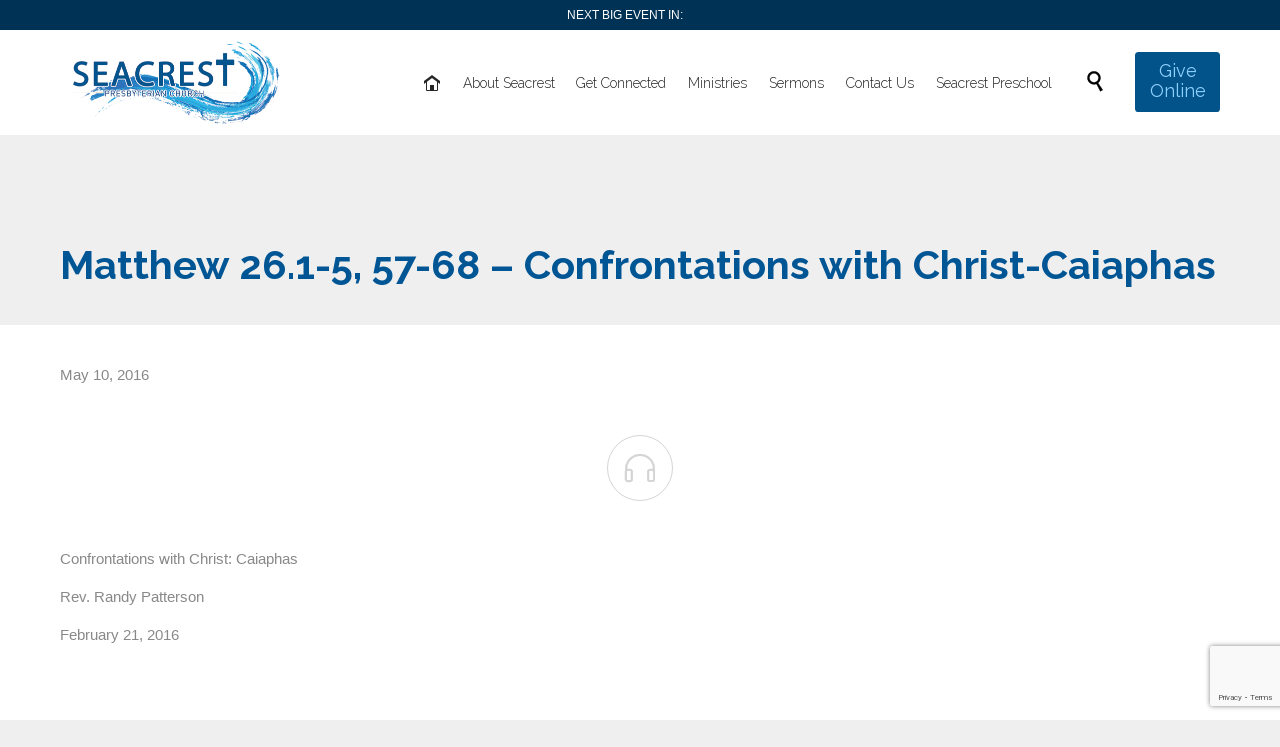

--- FILE ---
content_type: text/html; charset=UTF-8
request_url: https://www.seacrestchurch.com/sermon/matthew-26-1-5-57-68-confrontations-with-christ-caiaphas/
body_size: 13151
content:

<!DOCTYPE html>
<html lang="en-US" class="no-ie no-js">

<head>
	<meta charset="UTF-8" />
	<meta http-equiv="X-UA-Compatible" content="IE=edge,chrome=1" />
	<meta name="viewport" content="width=device-width, initial-scale=1">

	<link rel="pingback" href="https://www.seacrestchurch.com/xmlrpc.php" />
	<title>Matthew 26.1-5, 57-68 &#8211; Confrontations with Christ-Caiaphas &#8211; Seacrest Presbyterian Church</title>
<meta name='robots' content='max-image-preview:large' />
<link rel='dns-prefetch' href='//js.stripe.com' />
<link rel='dns-prefetch' href='//fonts.googleapis.com' />
<link rel="alternate" type="application/rss+xml" title="Seacrest Presbyterian Church &raquo; Feed" href="https://www.seacrestchurch.com/feed/" />
<link rel="alternate" type="application/rss+xml" title="Seacrest Presbyterian Church &raquo; Comments Feed" href="https://www.seacrestchurch.com/comments/feed/" />
<link rel="alternate" type="text/calendar" title="Seacrest Presbyterian Church &raquo; iCal Feed" href="https://www.seacrestchurch.com/events/?ical=1" />
<link rel="alternate" title="oEmbed (JSON)" type="application/json+oembed" href="https://www.seacrestchurch.com/wp-json/oembed/1.0/embed?url=https%3A%2F%2Fwww.seacrestchurch.com%2Fsermon%2Fmatthew-26-1-5-57-68-confrontations-with-christ-caiaphas%2F" />
<link rel="alternate" title="oEmbed (XML)" type="text/xml+oembed" href="https://www.seacrestchurch.com/wp-json/oembed/1.0/embed?url=https%3A%2F%2Fwww.seacrestchurch.com%2Fsermon%2Fmatthew-26-1-5-57-68-confrontations-with-christ-caiaphas%2F&#038;format=xml" />
<style id='wp-img-auto-sizes-contain-inline-css' type='text/css'>
img:is([sizes=auto i],[sizes^="auto," i]){contain-intrinsic-size:3000px 1500px}
/*# sourceURL=wp-img-auto-sizes-contain-inline-css */
</style>
<link rel='stylesheet' id='layerslider-css' href='https://www.seacrestchurch.com/wp-content/plugins/layerslider/assets/static/layerslider/css/layerslider.css?ver=7.2.5' type='text/css' media='all' />
<style id='wp-emoji-styles-inline-css' type='text/css'>

	img.wp-smiley, img.emoji {
		display: inline !important;
		border: none !important;
		box-shadow: none !important;
		height: 1em !important;
		width: 1em !important;
		margin: 0 0.07em !important;
		vertical-align: -0.1em !important;
		background: none !important;
		padding: 0 !important;
	}
/*# sourceURL=wp-emoji-styles-inline-css */
</style>
<link rel='stylesheet' id='wp-block-library-css' href='https://www.seacrestchurch.com/wp-includes/css/dist/block-library/style.min.css?ver=6.9' type='text/css' media='all' />
<style id='global-styles-inline-css' type='text/css'>
:root{--wp--preset--aspect-ratio--square: 1;--wp--preset--aspect-ratio--4-3: 4/3;--wp--preset--aspect-ratio--3-4: 3/4;--wp--preset--aspect-ratio--3-2: 3/2;--wp--preset--aspect-ratio--2-3: 2/3;--wp--preset--aspect-ratio--16-9: 16/9;--wp--preset--aspect-ratio--9-16: 9/16;--wp--preset--color--black: #000000;--wp--preset--color--cyan-bluish-gray: #abb8c3;--wp--preset--color--white: #ffffff;--wp--preset--color--pale-pink: #f78da7;--wp--preset--color--vivid-red: #cf2e2e;--wp--preset--color--luminous-vivid-orange: #ff6900;--wp--preset--color--luminous-vivid-amber: #fcb900;--wp--preset--color--light-green-cyan: #7bdcb5;--wp--preset--color--vivid-green-cyan: #00d084;--wp--preset--color--pale-cyan-blue: #8ed1fc;--wp--preset--color--vivid-cyan-blue: #0693e3;--wp--preset--color--vivid-purple: #9b51e0;--wp--preset--gradient--vivid-cyan-blue-to-vivid-purple: linear-gradient(135deg,rgb(6,147,227) 0%,rgb(155,81,224) 100%);--wp--preset--gradient--light-green-cyan-to-vivid-green-cyan: linear-gradient(135deg,rgb(122,220,180) 0%,rgb(0,208,130) 100%);--wp--preset--gradient--luminous-vivid-amber-to-luminous-vivid-orange: linear-gradient(135deg,rgb(252,185,0) 0%,rgb(255,105,0) 100%);--wp--preset--gradient--luminous-vivid-orange-to-vivid-red: linear-gradient(135deg,rgb(255,105,0) 0%,rgb(207,46,46) 100%);--wp--preset--gradient--very-light-gray-to-cyan-bluish-gray: linear-gradient(135deg,rgb(238,238,238) 0%,rgb(169,184,195) 100%);--wp--preset--gradient--cool-to-warm-spectrum: linear-gradient(135deg,rgb(74,234,220) 0%,rgb(151,120,209) 20%,rgb(207,42,186) 40%,rgb(238,44,130) 60%,rgb(251,105,98) 80%,rgb(254,248,76) 100%);--wp--preset--gradient--blush-light-purple: linear-gradient(135deg,rgb(255,206,236) 0%,rgb(152,150,240) 100%);--wp--preset--gradient--blush-bordeaux: linear-gradient(135deg,rgb(254,205,165) 0%,rgb(254,45,45) 50%,rgb(107,0,62) 100%);--wp--preset--gradient--luminous-dusk: linear-gradient(135deg,rgb(255,203,112) 0%,rgb(199,81,192) 50%,rgb(65,88,208) 100%);--wp--preset--gradient--pale-ocean: linear-gradient(135deg,rgb(255,245,203) 0%,rgb(182,227,212) 50%,rgb(51,167,181) 100%);--wp--preset--gradient--electric-grass: linear-gradient(135deg,rgb(202,248,128) 0%,rgb(113,206,126) 100%);--wp--preset--gradient--midnight: linear-gradient(135deg,rgb(2,3,129) 0%,rgb(40,116,252) 100%);--wp--preset--font-size--small: 13px;--wp--preset--font-size--medium: 20px;--wp--preset--font-size--large: 36px;--wp--preset--font-size--x-large: 42px;--wp--preset--spacing--20: 0.44rem;--wp--preset--spacing--30: 0.67rem;--wp--preset--spacing--40: 1rem;--wp--preset--spacing--50: 1.5rem;--wp--preset--spacing--60: 2.25rem;--wp--preset--spacing--70: 3.38rem;--wp--preset--spacing--80: 5.06rem;--wp--preset--shadow--natural: 6px 6px 9px rgba(0, 0, 0, 0.2);--wp--preset--shadow--deep: 12px 12px 50px rgba(0, 0, 0, 0.4);--wp--preset--shadow--sharp: 6px 6px 0px rgba(0, 0, 0, 0.2);--wp--preset--shadow--outlined: 6px 6px 0px -3px rgb(255, 255, 255), 6px 6px rgb(0, 0, 0);--wp--preset--shadow--crisp: 6px 6px 0px rgb(0, 0, 0);}:where(.is-layout-flex){gap: 0.5em;}:where(.is-layout-grid){gap: 0.5em;}body .is-layout-flex{display: flex;}.is-layout-flex{flex-wrap: wrap;align-items: center;}.is-layout-flex > :is(*, div){margin: 0;}body .is-layout-grid{display: grid;}.is-layout-grid > :is(*, div){margin: 0;}:where(.wp-block-columns.is-layout-flex){gap: 2em;}:where(.wp-block-columns.is-layout-grid){gap: 2em;}:where(.wp-block-post-template.is-layout-flex){gap: 1.25em;}:where(.wp-block-post-template.is-layout-grid){gap: 1.25em;}.has-black-color{color: var(--wp--preset--color--black) !important;}.has-cyan-bluish-gray-color{color: var(--wp--preset--color--cyan-bluish-gray) !important;}.has-white-color{color: var(--wp--preset--color--white) !important;}.has-pale-pink-color{color: var(--wp--preset--color--pale-pink) !important;}.has-vivid-red-color{color: var(--wp--preset--color--vivid-red) !important;}.has-luminous-vivid-orange-color{color: var(--wp--preset--color--luminous-vivid-orange) !important;}.has-luminous-vivid-amber-color{color: var(--wp--preset--color--luminous-vivid-amber) !important;}.has-light-green-cyan-color{color: var(--wp--preset--color--light-green-cyan) !important;}.has-vivid-green-cyan-color{color: var(--wp--preset--color--vivid-green-cyan) !important;}.has-pale-cyan-blue-color{color: var(--wp--preset--color--pale-cyan-blue) !important;}.has-vivid-cyan-blue-color{color: var(--wp--preset--color--vivid-cyan-blue) !important;}.has-vivid-purple-color{color: var(--wp--preset--color--vivid-purple) !important;}.has-black-background-color{background-color: var(--wp--preset--color--black) !important;}.has-cyan-bluish-gray-background-color{background-color: var(--wp--preset--color--cyan-bluish-gray) !important;}.has-white-background-color{background-color: var(--wp--preset--color--white) !important;}.has-pale-pink-background-color{background-color: var(--wp--preset--color--pale-pink) !important;}.has-vivid-red-background-color{background-color: var(--wp--preset--color--vivid-red) !important;}.has-luminous-vivid-orange-background-color{background-color: var(--wp--preset--color--luminous-vivid-orange) !important;}.has-luminous-vivid-amber-background-color{background-color: var(--wp--preset--color--luminous-vivid-amber) !important;}.has-light-green-cyan-background-color{background-color: var(--wp--preset--color--light-green-cyan) !important;}.has-vivid-green-cyan-background-color{background-color: var(--wp--preset--color--vivid-green-cyan) !important;}.has-pale-cyan-blue-background-color{background-color: var(--wp--preset--color--pale-cyan-blue) !important;}.has-vivid-cyan-blue-background-color{background-color: var(--wp--preset--color--vivid-cyan-blue) !important;}.has-vivid-purple-background-color{background-color: var(--wp--preset--color--vivid-purple) !important;}.has-black-border-color{border-color: var(--wp--preset--color--black) !important;}.has-cyan-bluish-gray-border-color{border-color: var(--wp--preset--color--cyan-bluish-gray) !important;}.has-white-border-color{border-color: var(--wp--preset--color--white) !important;}.has-pale-pink-border-color{border-color: var(--wp--preset--color--pale-pink) !important;}.has-vivid-red-border-color{border-color: var(--wp--preset--color--vivid-red) !important;}.has-luminous-vivid-orange-border-color{border-color: var(--wp--preset--color--luminous-vivid-orange) !important;}.has-luminous-vivid-amber-border-color{border-color: var(--wp--preset--color--luminous-vivid-amber) !important;}.has-light-green-cyan-border-color{border-color: var(--wp--preset--color--light-green-cyan) !important;}.has-vivid-green-cyan-border-color{border-color: var(--wp--preset--color--vivid-green-cyan) !important;}.has-pale-cyan-blue-border-color{border-color: var(--wp--preset--color--pale-cyan-blue) !important;}.has-vivid-cyan-blue-border-color{border-color: var(--wp--preset--color--vivid-cyan-blue) !important;}.has-vivid-purple-border-color{border-color: var(--wp--preset--color--vivid-purple) !important;}.has-vivid-cyan-blue-to-vivid-purple-gradient-background{background: var(--wp--preset--gradient--vivid-cyan-blue-to-vivid-purple) !important;}.has-light-green-cyan-to-vivid-green-cyan-gradient-background{background: var(--wp--preset--gradient--light-green-cyan-to-vivid-green-cyan) !important;}.has-luminous-vivid-amber-to-luminous-vivid-orange-gradient-background{background: var(--wp--preset--gradient--luminous-vivid-amber-to-luminous-vivid-orange) !important;}.has-luminous-vivid-orange-to-vivid-red-gradient-background{background: var(--wp--preset--gradient--luminous-vivid-orange-to-vivid-red) !important;}.has-very-light-gray-to-cyan-bluish-gray-gradient-background{background: var(--wp--preset--gradient--very-light-gray-to-cyan-bluish-gray) !important;}.has-cool-to-warm-spectrum-gradient-background{background: var(--wp--preset--gradient--cool-to-warm-spectrum) !important;}.has-blush-light-purple-gradient-background{background: var(--wp--preset--gradient--blush-light-purple) !important;}.has-blush-bordeaux-gradient-background{background: var(--wp--preset--gradient--blush-bordeaux) !important;}.has-luminous-dusk-gradient-background{background: var(--wp--preset--gradient--luminous-dusk) !important;}.has-pale-ocean-gradient-background{background: var(--wp--preset--gradient--pale-ocean) !important;}.has-electric-grass-gradient-background{background: var(--wp--preset--gradient--electric-grass) !important;}.has-midnight-gradient-background{background: var(--wp--preset--gradient--midnight) !important;}.has-small-font-size{font-size: var(--wp--preset--font-size--small) !important;}.has-medium-font-size{font-size: var(--wp--preset--font-size--medium) !important;}.has-large-font-size{font-size: var(--wp--preset--font-size--large) !important;}.has-x-large-font-size{font-size: var(--wp--preset--font-size--x-large) !important;}
/*# sourceURL=global-styles-inline-css */
</style>

<style id='classic-theme-styles-inline-css' type='text/css'>
/*! This file is auto-generated */
.wp-block-button__link{color:#fff;background-color:#32373c;border-radius:9999px;box-shadow:none;text-decoration:none;padding:calc(.667em + 2px) calc(1.333em + 2px);font-size:1.125em}.wp-block-file__button{background:#32373c;color:#fff;text-decoration:none}
/*# sourceURL=/wp-includes/css/classic-themes.min.css */
</style>
<link rel='stylesheet' id='contact-form-7-css' href='https://www.seacrestchurch.com/wp-content/plugins/contact-form-7/includes/css/styles.css?ver=6.1.4' type='text/css' media='all' />
<link rel='stylesheet' id='front-magnific-popup-css' href='https://www.seacrestchurch.com/wp-content/themes/church-event/wpv_theme/assets/css/magnific.css?ver=6.9' type='text/css' media='all' />
<link rel='stylesheet' id='vamtam-front-all-css' href='https://www.seacrestchurch.com/wp-content/themes/church-event/cache/all.css?ver=1696554342' type='text/css' media='all' />
<style id='vamtam-front-all-inline-css' type='text/css'>
.page-id-1849 .page-header .title {
padding-top: 60px;
}
.wpv-single-event-after-details .sep{
margin: 10px 0;
}


.tribe-events-cal-links { display: none !important }


/* Welcome page only! */
.screens .linkarea img{
	box-shadow: 0px 2px 4px 0px rgba(0,0,0,0.10);
	transition: all .3s ease;
	border-radius: 2px;
}

.screens .linkarea img:hover {
	box-shadow: 0px 2px 20px 0px rgba(0,0,0,0.16);
	margin-top: -10px;
}
.page-id-24672 #style-switcher{
display: none;
}

.w-header {
	text-align: center;
}
.w-header .grid-1-5{
	display: inline-block;
	float: none;
	vertical-align: top:
}
.w-header h3{
	margin: 0px;
	font-weight: 600;
	color: #fff;
}
.w-header p{
	margin-top: 0.5em
}
.w-header .sep{
	opacity: 0.2;
}
.w-header h1, .w-header h4, .w-header p, .w-white{
	color: #fff !important;
}

body.page-id-24672.no-header-sidebars.no-page-header .page-wrapper{
	padding-top: 0px;
}

.page-id-24672 h2{
	font-size: 3em;
	line-height: 1em;
	font-weight: 100;
	color: #7C8A8D;
	margin-bottom: 10px;
}

.big-text {
	font-size: 1.3em;
	line-height: 1.2em;
	font-weight: 100
}

.plugin-logos img{
	padding: 0px 20px;
	display: inline-block;
}


.more-testimonials{
	border: solid 1px #EDEDED;
	text-align: center;
	padding: 20px 30px;
	border: 1px solid #D9D9D9;
}
.more-testimonials h3{
	margin-bottom: 9px;
	margin-top: 6px;
}
.more-testimonials p{
	margin-top: 0px;
}
.dark-bg h2{
	color: #fff !important;
}

@media (max-width: 958px){
.twitter-button{
	margin-bottom: 20px;
}
body.page-id-24672 .row{
	margin-bottom: 0px;
}
.w-hide-bg{
	padding:0px !important;
	background-image: none !important;
}
.dark-bg{
	background-image: none !important;
}

.w-mobile-hide{
	display: none;
}
.w-hide-bg .push{
	display: none;
}
}
/*# sourceURL=vamtam-front-all-inline-css */
</style>
<link rel='stylesheet' id='my-child-theme-style-css' href='https://www.seacrestchurch.com/wp-content/themes/church-event-child/style.css?ver=6.9' type='text/css' media='all' />
<link rel='stylesheet' id='wpv-gfonts-css' href='//fonts.googleapis.com/css?family=Raleway%3Abold%2C300%2Cnormal&#038;subset=latin&#038;ver=38.1' type='text/css' media='all' />
<link rel='stylesheet' id='seamless_donations_css-css' href='https://www.seacrestchurch.com/wp-content/plugins/seamless-donations/css/modern-styles.css?ver=6.9' type='text/css' media='all' />
<script type="text/javascript" src="https://js.stripe.com/v3/?ver=6.9" id="stripe-js"></script>
<script type="text/javascript" src="https://www.seacrestchurch.com/wp-includes/js/jquery/jquery.min.js?ver=3.7.1" id="jquery-core-js"></script>
<script type="text/javascript" src="https://www.seacrestchurch.com/wp-includes/js/jquery/jquery-migrate.min.js?ver=3.4.1" id="jquery-migrate-js"></script>
<script type="text/javascript" id="layerslider-utils-js-extra">
/* <![CDATA[ */
var LS_Meta = {"v":"7.2.5","fixGSAP":"1"};
//# sourceURL=layerslider-utils-js-extra
/* ]]> */
</script>
<script type="text/javascript" src="https://www.seacrestchurch.com/wp-content/plugins/layerslider/assets/static/layerslider/js/layerslider.utils.js?ver=7.2.5" id="layerslider-utils-js"></script>
<script type="text/javascript" src="https://www.seacrestchurch.com/wp-content/plugins/layerslider/assets/static/layerslider/js/layerslider.kreaturamedia.jquery.js?ver=7.2.5" id="layerslider-js"></script>
<script type="text/javascript" src="https://www.seacrestchurch.com/wp-content/plugins/layerslider/assets/static/layerslider/js/layerslider.transitions.js?ver=7.2.5" id="layerslider-transitions-js"></script>
<script type="text/javascript" id="seamless_javascript_code-js-extra">
/* <![CDATA[ */
var dgxDonateAjax = {"ajaxurl":"https://www.seacrestchurch.com/wp-admin/admin-ajax.php","nonce":"93460b19aa","postalCodeRequired":["AU","AT","BE","BR","CA","CN","CZ","DK","FO","FI","FR","DE","GR","GL","HU","IN","ID","IT","JP","KR","LI","LU","MY","MX","MC","NL","NO","PH","PL","PT","RU","SZ","ZA","ES","SE","CH","TH","TR","SG","GB","US"]};
//# sourceURL=seamless_javascript_code-js-extra
/* ]]> */
</script>
<script type="text/javascript" src="https://www.seacrestchurch.com/wp-content/plugins/seamless-donations/js/seamless-donations.js?ver=6.9" id="seamless_javascript_code-js"></script>
<script type="text/javascript" src="https://www.seacrestchurch.com/wp-content/plugins/seamless-donations/library/node-uuid/uuid.js?ver=6.9" id="seamless_javascript_uuid-js"></script>
<script type="text/javascript" src="https://www.seacrestchurch.com/wp-content/plugins/vamtam-love-it//includes/js/jquery.cookie.js?ver=6.9" id="jquery-cookie-js"></script>
<script type="text/javascript" id="love-it-js-extra">
/* <![CDATA[ */
var love_it_vars = {"ajaxurl":"https://www.seacrestchurch.com/wp-admin/admin-ajax.php","nonce":"b4645fb8a1","already_loved_message":"You have already loved this item.","error_message":"Sorry, there was a problem processing your request.","logged_in":""};
//# sourceURL=love-it-js-extra
/* ]]> */
</script>
<script type="text/javascript" src="https://www.seacrestchurch.com/wp-content/plugins/vamtam-love-it//includes/js/love-it.js?ver=6.9" id="love-it-js"></script>
<meta name="generator" content="Powered by LayerSlider 7.2.5 - Multi-Purpose, Responsive, Parallax, Mobile-Friendly Slider Plugin for WordPress." />
<!-- LayerSlider updates and docs at: https://layerslider.com -->
<link rel="https://api.w.org/" href="https://www.seacrestchurch.com/wp-json/" /><link rel="EditURI" type="application/rsd+xml" title="RSD" href="https://www.seacrestchurch.com/xmlrpc.php?rsd" />
<link rel="canonical" href="https://www.seacrestchurch.com/sermon/matthew-26-1-5-57-68-confrontations-with-christ-caiaphas/" />
<link rel='shortlink' href='https://www.seacrestchurch.com/?p=988456' />
<meta name="tec-api-version" content="v1"><meta name="tec-api-origin" content="https://www.seacrestchurch.com"><link rel="alternate" href="https://www.seacrestchurch.com/wp-json/tribe/events/v1/" /><style type="text/css">.recentcomments a{display:inline !important;padding:0 !important;margin:0 !important;}</style>		<style type="text/css" id="wp-custom-css">
			/*	Fluid Columns (New styles)
-------------------------------------------------------------- */
	.one_half, .one_third, .two_third, .one_fourth, .three_fourth { float: left; margin-right: 2%;}
	.one_half       { width: 49%;}
	.one_third      { width: 32%;}
	.two_third      { width: 66%;}
	.one_fourth     { width: 23.5%;}
	.three_fourth   { width: 74.5%;}
	.one_half.last, .one_third.last, .two_third.last, .one_fourth.last, .three_fourth.last { margin-right: 0px;}


.wpv-sermon-wrapper {
	margin-bottom: 20pt;
	background-color: #2DB8E711;
	padding: 20px;
	box-sizing: border-box;
	border-radius: 5px;
	border: solid 1px #2DB8E733;
}


/* HOME sermon */
#HomeSermon {
	margin-top: -70px;
	margin-bottom: 40px;
}		</style>
		<link rel='stylesheet' id='mediaelement-css' href='https://www.seacrestchurch.com/wp-includes/js/mediaelement/mediaelementplayer-legacy.min.css?ver=4.2.17' type='text/css' media='all' />
<link rel='stylesheet' id='wp-mediaelement-css' href='https://www.seacrestchurch.com/wp-includes/js/mediaelement/wp-mediaelement.min.css?ver=6.9' type='text/css' media='all' />
</head>
<body class="wp-singular wpv_sermon-template-default single single-wpv_sermon postid-988456 wp-theme-church-event wp-child-theme-church-event-child layout-full tribe-no-js full pagination-load-more sticky-header-type-normal wpv-not-scrolled has-page-header cbox-share-facebook cbox-share-googleplus cbox-share-pinterest no-header-slider no-header-sidebars responsive-layout no-breadcrumbs no-slider-button-thumbnails sticky-header">
	<span id="top"></span>
		<div id="page" class="main-container">

		<div class="fixed-header-box layout-logo-menu">
	<header class="main-header layout-logo-menu">
			<div id="top-nav-wrapper">
				<nav class="top-nav ctext">
			<div class="limit-wrapper top-nav-inner">
				<div class="row">
					<div class="row">
						<div class="grid-1-2 textcenter" id="top-nav-text">
	<span style="color: #ffffff;">NEXT BIG EVENT IN:</span> </div>					</div>
				</div>
			</div>
		</nav>
			</div>

		<div class="limit-wrapper">
	<div class="header-contents">
		<div class="first-row">
			<div class="logo-wrapper">
	<a href="#" id="mp-menu-trigger" class="icon-b" data-icon="&#57801;">Open/Close Menu</a>
		<a href="https://www.seacrestchurch.com" title="Seacrest Presbyterian Church" class="logo " style="min-width:231.5px">			<img src="https://www.seacrestchurch.com/wp-content/uploads/2023/08/seacrest-logo-transparent-border.png" alt="Seacrest Presbyterian Church" class="normal-logo" height="105" style="padding: -15px 0; max-height: 105px;"/>
							<img src="https://www.seacrestchurch.com/wp-content/uploads/2023/08/seacrest-logo-transparent-border.png" alt="Seacrest Presbyterian Church" class="alternative-logo" height="210" style="padding: -15px 0; max-height: 105px;"/>
						</a>
		<div class="mobile-logo-additions">
							<button class="header-search icon wpv-overlay-search-trigger">&#57645;</button>
			</div>
</div>

		</div>

		<div class="second-row has-search">
			<div id="menus">
				<nav id="main-menu">
		<a href="#main" title="Skip to content" class="visuallyhidden">Skip to content</a>
	<div class="menu-main-menu-230831-container"><ul id="menu-main-menu-230831" class="menu"><li id="menu-item-988072" class="home menu-item menu-item-type-post_type menu-item-object-page menu-item-home menu-item-988072"><a href="https://www.seacrestchurch.com/"><span>HOME</span></a></li>
<li id="menu-item-988172" class="menu-item menu-item-type-post_type menu-item-object-page menu-item-has-children menu-item-988172"><a href="https://www.seacrestchurch.com/about-us/"><span>About Seacrest</span></a>
<div class='sub-menu-wrapper'><ul class="sub-menu">
	<li id="menu-item-988077" class="menu-item menu-item-type-post_type menu-item-object-page menu-item-988077"><a href="https://www.seacrestchurch.com/about-us/im-new-here/"><span>I’m New Here</span></a></li>
	<li id="menu-item-988076" class="menu-item menu-item-type-post_type menu-item-object-page menu-item-988076"><a title=" " href="https://www.seacrestchurch.com/our-staff/"><span>Our Staff</span></a></li>
	<li id="menu-item-990275" class="menu-item menu-item-type-custom menu-item-object-custom menu-item-990275"><a href="https://www.seacrestchurch.com/wp-content/uploads/2025/11/Seacrest-Presbyterian-Church-Profile-2025.pdf"><span>Search Church Profile</span></a></li>
</ul></div>
</li>
<li id="menu-item-988247" class="menu-item menu-item-type-custom menu-item-object-custom menu-item-has-children menu-item-988247"><a href="#"><span>Get Connected</span></a>
<div class='sub-menu-wrapper'><ul class="sub-menu">
	<li id="menu-item-988892" class="menu-item menu-item-type-post_type menu-item-object-page menu-item-988892"><a title=" " href="https://www.seacrestchurch.com/ways-to-get-involved/"><span>Ways to Get Involved</span></a></li>
	<li id="menu-item-990079" class="menu-item menu-item-type-custom menu-item-object-custom menu-item-990079"><a href="https://www.seacrestchurch.com/events/month/"><span>Events</span></a></li>
</ul></div>
</li>
<li id="menu-item-988248" class="menu-item menu-item-type-post_type menu-item-object-page menu-item-has-children menu-item-988248"><a title=" " href="https://www.seacrestchurch.com/ministries/"><span>Ministries</span></a>
<div class='sub-menu-wrapper'><ul class="sub-menu">
	<li id="menu-item-988255" class="menu-item menu-item-type-post_type menu-item-object-page menu-item-988255"><a title=" " href="https://www.seacrestchurch.com/ministries/adults/"><span>Adults</span></a></li>
	<li id="menu-item-988254" class="menu-item menu-item-type-post_type menu-item-object-page menu-item-988254"><a title=" " href="https://www.seacrestchurch.com/ministries/family-youth/"><span>Family &#038; Youth</span></a></li>
	<li id="menu-item-988253" class="menu-item menu-item-type-post_type menu-item-object-page menu-item-988253"><a title=" " href="https://www.seacrestchurch.com/ministries/womens-bible-study/"><span>Women’s Bible Study</span></a></li>
	<li id="menu-item-988251" class="menu-item menu-item-type-post_type menu-item-object-page menu-item-988251"><a title=" " href="https://www.seacrestchurch.com/ministries/chancel-choir/"><span>Chancel Choir</span></a></li>
	<li id="menu-item-988250" class="menu-item menu-item-type-post_type menu-item-object-page menu-item-988250"><a title=" " href="https://www.seacrestchurch.com/ministries/prayer/"><span>Prayer</span></a></li>
	<li id="menu-item-988249" class="menu-item menu-item-type-post_type menu-item-object-page menu-item-988249"><a title=" " href="https://www.seacrestchurch.com/ministries/missions/"><span>Missions</span></a></li>
</ul></div>
</li>
<li id="menu-item-988079" class="menu-item menu-item-type-post_type menu-item-object-page menu-item-has-children menu-item-988079"><a title=" " href="https://www.seacrestchurch.com/sermons/"><span>Sermons</span></a>
<div class='sub-menu-wrapper'><ul class="sub-menu">
	<li id="menu-item-988841" class="menu-item menu-item-type-post_type menu-item-object-page menu-item-988841"><a href="https://www.seacrestchurch.com/westminster-confession-of-faith/"><span>Westminster Confession</span></a></li>
	<li id="menu-item-988840" class="menu-item menu-item-type-post_type menu-item-object-page menu-item-988840"><a title=" " href="https://www.seacrestchurch.com/book-of-church-order/"><span>Book of Church Order</span></a></li>
</ul></div>
</li>
<li id="menu-item-988080" class="menu-item menu-item-type-post_type menu-item-object-page menu-item-988080"><a title=" " href="https://www.seacrestchurch.com/contact-us/"><span>Contact Us</span></a></li>
<li id="menu-item-988282" class="menu-item menu-item-type-post_type menu-item-object-page menu-item-has-children menu-item-988282"><a title=" " href="https://www.seacrestchurch.com/seacrest-preschool/"><span>Seacrest Preschool</span></a>
<div class='sub-menu-wrapper'><ul class="sub-menu">
	<li id="menu-item-988287" class="menu-item menu-item-type-post_type menu-item-object-page menu-item-988287"><a title=" " href="https://www.seacrestchurch.com/seacrest-preschool/about-the-preschool/"><span>About the Preschool</span></a></li>
	<li id="menu-item-988286" class="menu-item menu-item-type-post_type menu-item-object-page menu-item-988286"><a title=" " href="https://www.seacrestchurch.com/seacrest-preschool/whats-special-about-us/"><span>What’s Special About Us?</span></a></li>
	<li id="menu-item-988285" class="menu-item menu-item-type-post_type menu-item-object-page menu-item-988285"><a title=" " href="https://www.seacrestchurch.com/seacrest-preschool/2024-2025-infant-toddler-information/"><span>2024-2025 Infant &#038; Toddler Information</span></a></li>
	<li id="menu-item-988284" class="menu-item menu-item-type-post_type menu-item-object-page menu-item-988284"><a title=" " href="https://www.seacrestchurch.com/seacrest-preschool/2024-2025-2s-3s-information/"><span>2024-2025 2’s &#038; 3’s Information</span></a></li>
	<li id="menu-item-988283" class="menu-item menu-item-type-post_type menu-item-object-page menu-item-988283"><a title=" " href="https://www.seacrestchurch.com/seacrest-preschool/2024-2025-vpk-information/"><span>2024-2025 VPK Information</span></a></li>
</ul></div>
</li>
</ul></div></nav>			</div>
		</div>

		
					<div class="search-wrapper">
				
<button class="header-search icon wpv-overlay-search-trigger">&#57645;</button>			</div>
		
					<div id="phone-num"><div><a href="https://seacrest.breezechms.com/give/online" target="_blank" style='font-size: 18px;' class="button vamtam-button accent1  button-filled hover-accent2 "><span class="btext">Give Online</span></a></div></div>
			</div>
</div>	</header>

	</div><!-- / .fixed-header-box -->
<div class="shadow-bottom"></div>
		
		<div class="boxed-layout">
			<div class="pane-wrapper clearfix">
				<header class="header-middle row normal type-featured" style="min-height:0px">
						<div class="limit-wrapper">
				<div class="header-middle-content">
									</div>
			</div>
			</header>				<div id="main-content">
					<div id="sub-header" class="layout-full has-background">
	<div class="meta-header" style="">
		<div class="limit-wrapper">
			<div class="meta-header-inside">
				<header class="page-header ">
				<div class="page-header-content">
											<h1 style="">
							<span class="title" itemprop="headline">Matthew 26.1-5, 57-68 &#8211; Confrontations with Christ-Caiaphas</span>
													</h1>
														</div>
			</header>			</div>
		</div>
	</div>
</div>					<!-- #main (do not remove this comment) -->
					<div id="main" role="main" class="layout-full">
												<div class="limit-wrapper">


	<div class="row page-wrapper">
		
		<article class="single-post-wrapper full post-988456 wpv_sermon type-wpv_sermon status-publish hentry wpv_sermons_category-february-2016-sermons">
						<div class="page-content loop-wrapper clearfix full">
				<div class="post-article no-image-wrapper single">
	<div class="standard-post-format clearfix as-normal as-standard-post-format">
				<header class="single">
			<div class="content">
				<h4>
					<a href="https://www.seacrestchurch.com/sermon/matthew-26-1-5-57-68-confrontations-with-christ-caiaphas/" title="Matthew 26.1-5, 57-68 &#8211; Confrontations with Christ-Caiaphas" class="entry-title">Matthew 26.1-5, 57-68 &#8211; Confrontations with Christ-Caiaphas</a>
				</h4>
			</div>
		</header>
	<div class="post-content-outer single-post">

			<div class="meta-top clearfix">
										<span class="post-date" itemprop="datePublished">May 10, 2016 </span>
								</div>
	
	
	<div class="post-content the-content">
	<div class="sermon-media-icons clearfix">		<a href="#sermon-acdae222252f68a82beb88d21e9d64fc"  class="vamtam-lightbox"><span class='icon shortcode theme ' style=''>&#57460;</span></a>
<div class="hidden">
			<div id="sermon-acdae222252f68a82beb88d21e9d64fc" class="wpv-sermon-inline-media">
			<audio class="wp-audio-shortcode" id="audio-988456-1" preload="none" style="width: 100%;" controls="controls"><source type="audio/mpeg" src="http://www.seacrestchurch.com/wp-content/uploads/Matthew-26.1-5-57-68-Confrontations-with-Christ-Caiaphas.mp3?_=1" /><a href="http://www.seacrestchurch.com/wp-content/uploads/Matthew-26.1-5-57-68-Confrontations-with-Christ-Caiaphas.mp3">http://www.seacrestchurch.com/wp-content/uploads/Matthew-26.1-5-57-68-Confrontations-with-Christ-Caiaphas.mp3</a></audio>		</div>
	</div></div><div class="row "><div class="wpv-grid grid-1-1  wpv-first-level first unextended" style="padding-top:0px;padding-bottom:0px" id="wpv-column-58cf1a9a09e1be771129b5d3c54fd881" ><p>Confrontations with Christ: Caiaphas</p>
<p>Rev. Randy Patterson</p>
<p>February 21, 2016</div></div>
</div>
	
	<div class="clearfix share-btns">
	<div class="sep-3"></div>
	<ul class="socialcount" data-url="https://www.seacrestchurch.com/sermon/matthew-26-1-5-57-68-confrontations-with-christ-caiaphas/" data-share-text="Matthew 26.1-5, 57-68 &#8211; Confrontations with Christ-Caiaphas" data-media="">
									<li class="facebook">
										<a href="https://www.facebook.com/sharer/sharer.php?u=https%3A%2F%2Fwww.seacrestchurch.com%2Fsermon%2Fmatthew-26-1-5-57-68-confrontations-with-christ-caiaphas%2F" title="Share on Facebook">
						<span class='icon shortcode  ' style=''>&#58155;</span>						<span class="count">Like</span>
					</a>
				</li>&nbsp;
												<li class="twitter">
										<a href="https://twitter.com/intent/tweet?text=https%3A%2F%2Fwww.seacrestchurch.com%2Fsermon%2Fmatthew-26-1-5-57-68-confrontations-with-christ-caiaphas%2F" title="Share on Twitter">
						<span class='icon shortcode  ' style=''>&#58159;</span>						<span class="count">Tweet</span>
					</a>
				</li>&nbsp;
												<li class="googleplus">
										<a href="https://plus.google.com/share?url=https%3A%2F%2Fwww.seacrestchurch.com%2Fsermon%2Fmatthew-26-1-5-57-68-confrontations-with-christ-caiaphas%2F" title="Share on Google Plus">
						<span class='icon shortcode  ' style=''>&#58150;</span>						<span class="count">+1</span>
					</a>
				</li>&nbsp;
												<li class="pinterest">
										<a href="https://pinterest.com/pin/create/button/?url=https%3A%2F%2Fwww.seacrestchurch.com%2Fsermon%2Fmatthew-26-1-5-57-68-confrontations-with-christ-caiaphas%2F&#038;media=https%3A%2F%2Fwww.seacrestchurch.com%2Fwp-includes%2Fimages%2Fmedia%2Fdefault.svg" title="Share on Pinterest">
						<span class='icon shortcode  ' style=''>&#58216;</span>						<span class="count">Pin it</span>
					</a>
				</li>&nbsp;
						</ul>
</div>

</div>	</div>
</div>
				<div class="clearboth">
					
				</div>
			</div>
		</article>

		
			</div>

					</div> <!-- .limit-wrapper -->

				</div><!-- / #main (do not remove this comment) -->

			</div><!-- #main-content -->

							<footer class="main-footer">
											<div class="footer-sidebars-wrapper">
							
		<div id="footer-sidebars" data-rows="3">
			<div class="row" data-num="0">
																										<aside class="cell-1-3  fit">
							<section id="text-13" class="widget widget_text">			<div class="textwidget"><div class="push" ></div>
<p><a href="/"><img class="alignnone size-full wp-image-6904" alt="logo_footer" src="/wp-content/uploads/2023/08/seacrest-logo-transparent-border.png" width="100%" /></a></p>
</div>
		</section>						</aside>
																																					<aside class="cell-1-3  fit">
							<section id="custom_html-5" class="widget_text widget widget_custom_html"><h4 class="widget-title">Our Location</h4><div class="textwidget custom-html-widget"><p>
	2703 N. Seacrest Blvd.
Delray Beach, FL 33444
</p>
<p>
Email: <a href="mailto:spc@seacrestchurch.com">spc@seacrestchurch.com</a>	
</p>
<p>
Office Phone: <a href="tel:1-561-276-5533"></a>(561) 276-5533<br>
Office Fax: (561) 276-2427
</p></div></section>						</aside>
																																					<aside class="cell-1-3  fit">
							<section id="custom_html-6" class="widget_text widget widget_custom_html"><h4 class="widget-title">Services</h4><div class="textwidget custom-html-widget"><p>
	Morning Service - 10:30 am
</p>
<p>
	Evening Service - 5:00 pm
</p>
</div></section>						</aside>
																		</div>
		</div>

								</div>
									</footer>

				
									<div class="copyrights">
						<div class="limit-wrapper">
							<div class="row">
								<div class="row "><div class="wpv-grid grid-1-3  wpv-first-level first unextended" style="padding-top:0px;padding-bottom:0px" id="wpv-column-c32803feb11d2c45bb578302c012fc05" ><p>© 2023  Seacrest Presbyterian Church. All Rights Reserved.</p></div>


<div class="wpv-grid grid-1-3  wpv-first-level unextended" style="padding-top:0px;padding-bottom:0px" id="wpv-column-932721fcb20a4b67a0998bc5105733a5" ><div class="push" style='height:10px'></div>
<h5 style="text-align: center;"><a href="#" class="wpv-scroll-to-top" style="color: #ffffff;" > ↑</a></h5></div>


<div class="wpv-grid grid-1-3  wpv-first-level unextended" style="padding-top:0px;padding-bottom:0px" id="wpv-column-b3b2303ee72bfb6f437c6a09a5e2a7b9" ><div class="push" style='height:10px'></div><h5 style="color: #ffffff;  text-align: right;">Follow us:     
<a href="http://facebook.com/pages/Seacrest-Presbyterian-Church/231282943555819" target="_blank"><span class='icon shortcode  ' style='font-size:18px !important;color:#ffffff;'>&#58156;</span></a>     
<!--
<a href="#">&#091;icon name="twitter1" style="" color="accent5" size="18" &#093;</a>     <a href="#">&#091;icon name="blogger1" style="" color="accent5" size="18" &#093;</a>     <a href="#">&#091;icon name="feed2" style="" color="accent5" size="18" &#093;</a>    <a href="#" class="wpv-overlay-search-trigger">&#091;icon name="search1" style="" color="accent5" size="18" &#093;</a>
-->
</h5></div></div>							</div>
						</div>
					</div>
							
		</div><!-- / .pane-wrapper -->

	</div><!-- / .boxed-layout -->
</div><!-- / #page -->

<div id="wpv-overlay-search">
	<form action="https://www.seacrestchurch.com/" class="searchform" method="get" role="search" novalidate="">
		<input type="text" required="required" placeholder="Search..." name="s" value="" />
		<button type="submit" class="icon theme">&#58889;</button>
			</form>
</div>


	<div id="scroll-to-top" class="icon">&#58023;</div>
<script type="speculationrules">
{"prefetch":[{"source":"document","where":{"and":[{"href_matches":"/*"},{"not":{"href_matches":["/wp-*.php","/wp-admin/*","/wp-content/uploads/*","/wp-content/*","/wp-content/plugins/*","/wp-content/themes/church-event-child/*","/wp-content/themes/church-event/*","/*\\?(.+)"]}},{"not":{"selector_matches":"a[rel~=\"nofollow\"]"}},{"not":{"selector_matches":".no-prefetch, .no-prefetch a"}}]},"eagerness":"conservative"}]}
</script>
<script id='wpvpm-menu-item' type='text/html'><li>
	<% if(children.length > 0) { %>
		<a href="#" class="has-children <%= _.escape(classes.join(' ')) %>" title="<%= _.escape(attr_title) %>"><%= title %></a>
		<div class="mp-level">
			<div class="mp-level-header">
				<h2><%= title %></h2>
				<a class="mp-back" href="#"><%= WpvPushMenu.back %></a>
			</div>
			<ul>
				<% if(! (/^\s*$/.test(url)) ) { %>
					<li><a href="<%= _.escape(url) %>" class="<%= _.escape(classes.join(' ')) %>" title="<%= _.escape(attr_title) %>"><%= title %></a></li>
				<% } %>
				<%= content %>
			</ul>
		</div>
	<% } else { %>
		<a href="<%= _.escape(url) %>" class="<%= _.escape(classes.join(' ')) %>" title="<%= _.escape(attr_title) %>"><%= title %></a>
	<% } %>
</li></script><script id='wpvpm-menu-root' type='text/html'><nav id="mp-menu" class="mp-menu">
	<ul>
		<%= content %>
	</ul>
</nav>
</script>		<script>
		( function ( body ) {
			'use strict';
			body.className = body.className.replace( /\btribe-no-js\b/, 'tribe-js' );
		} )( document.body );
		</script>
		<script> /* <![CDATA[ */var tribe_l10n_datatables = {"aria":{"sort_ascending":": activate to sort column ascending","sort_descending":": activate to sort column descending"},"length_menu":"Show _MENU_ entries","empty_table":"No data available in table","info":"Showing _START_ to _END_ of _TOTAL_ entries","info_empty":"Showing 0 to 0 of 0 entries","info_filtered":"(filtered from _MAX_ total entries)","zero_records":"No matching records found","search":"Search:","all_selected_text":"All items on this page were selected. ","select_all_link":"Select all pages","clear_selection":"Clear Selection.","pagination":{"all":"All","next":"Next","previous":"Previous"},"select":{"rows":{"0":"","_":": Selected %d rows","1":": Selected 1 row"}},"datepicker":{"dayNames":["Sunday","Monday","Tuesday","Wednesday","Thursday","Friday","Saturday"],"dayNamesShort":["Sun","Mon","Tue","Wed","Thu","Fri","Sat"],"dayNamesMin":["S","M","T","W","T","F","S"],"monthNames":["January","February","March","April","May","June","July","August","September","October","November","December"],"monthNamesShort":["January","February","March","April","May","June","July","August","September","October","November","December"],"monthNamesMin":["Jan","Feb","Mar","Apr","May","Jun","Jul","Aug","Sep","Oct","Nov","Dec"],"nextText":"Next","prevText":"Prev","currentText":"Today","closeText":"Done","today":"Today","clear":"Clear"}};/* ]]> */ </script><script type="text/javascript" src="https://www.seacrestchurch.com/wp-includes/js/dist/hooks.min.js?ver=dd5603f07f9220ed27f1" id="wp-hooks-js"></script>
<script type="text/javascript" src="https://www.seacrestchurch.com/wp-includes/js/dist/i18n.min.js?ver=c26c3dc7bed366793375" id="wp-i18n-js"></script>
<script type="text/javascript" id="wp-i18n-js-after">
/* <![CDATA[ */
wp.i18n.setLocaleData( { 'text direction\u0004ltr': [ 'ltr' ] } );
//# sourceURL=wp-i18n-js-after
/* ]]> */
</script>
<script type="text/javascript" src="https://www.seacrestchurch.com/wp-content/plugins/contact-form-7/includes/swv/js/index.js?ver=6.1.4" id="swv-js"></script>
<script type="text/javascript" id="contact-form-7-js-before">
/* <![CDATA[ */
var wpcf7 = {
    "api": {
        "root": "https:\/\/www.seacrestchurch.com\/wp-json\/",
        "namespace": "contact-form-7\/v1"
    }
};
//# sourceURL=contact-form-7-js-before
/* ]]> */
</script>
<script type="text/javascript" src="https://www.seacrestchurch.com/wp-content/plugins/contact-form-7/includes/js/index.js?ver=6.1.4" id="contact-form-7-js"></script>
<script src='https://www.seacrestchurch.com/wp-content/plugins/the-events-calendar/common/build/js/underscore-before.js'></script>
<script type="text/javascript" src="https://www.seacrestchurch.com/wp-includes/js/underscore.min.js?ver=1.13.7" id="underscore-js"></script>
<script src='https://www.seacrestchurch.com/wp-content/plugins/the-events-calendar/common/build/js/underscore-after.js'></script>
<script type="text/javascript" src="https://www.seacrestchurch.com/wp-includes/js/backbone.min.js?ver=1.6.0" id="backbone-js"></script>
<script type="text/javascript" id="vamtam-push-menu-js-extra">
/* <![CDATA[ */
var WpvPushMenu = {"items":{"title":"Menu","description":"","type":"root","children":[{"url":"https://www.seacrestchurch.com/","title":"HOME","attr_title":"","description":"","classes":["home","menu-item","menu-item-type-post_type","menu-item-object-page","menu-item-home"],"type":"item","children":[]},{"title":"About Seacrest","description":"","type":"item","children":[{"url":"https://www.seacrestchurch.com/about-us/","title":"About Seacrest","attr_title":"","description":"","classes":["","menu-item","menu-item-type-post_type","menu-item-object-page"],"type":"item","children":[]},{"url":"https://www.seacrestchurch.com/about-us/im-new-here/","title":"I\u2019m New Here","attr_title":"","description":"","classes":["","menu-item","menu-item-type-post_type","menu-item-object-page"],"type":"item","children":[]},{"url":"https://www.seacrestchurch.com/our-staff/","title":"Our Staff","attr_title":" ","description":"","classes":["","menu-item","menu-item-type-post_type","menu-item-object-page"],"type":"item","children":[]},{"url":"https://www.seacrestchurch.com/wp-content/uploads/2025/11/Seacrest-Presbyterian-Church-Profile-2025.pdf","title":"Search Church Profile","attr_title":"","description":"","classes":["","menu-item","menu-item-type-custom","menu-item-object-custom"],"type":"item","children":[]}]},{"title":"Get Connected","description":"","type":"item","children":[{"url":"#","title":"Get Connected","attr_title":"","description":"","classes":["","menu-item","menu-item-type-custom","menu-item-object-custom"],"type":"item","children":[]},{"url":"https://www.seacrestchurch.com/ways-to-get-involved/","title":"Ways to Get Involved","attr_title":" ","description":"","classes":["","menu-item","menu-item-type-post_type","menu-item-object-page"],"type":"item","children":[]},{"url":"https://www.seacrestchurch.com/events/month/","title":"Events","attr_title":"","description":"","classes":["","menu-item","menu-item-type-custom","menu-item-object-custom"],"type":"item","children":[]}]},{"title":"Ministries","description":"","type":"item","children":[{"url":"https://www.seacrestchurch.com/ministries/","title":"Ministries","attr_title":" ","description":"","classes":["","menu-item","menu-item-type-post_type","menu-item-object-page"],"type":"item","children":[]},{"url":"https://www.seacrestchurch.com/ministries/adults/","title":"Adults","attr_title":" ","description":"","classes":["","menu-item","menu-item-type-post_type","menu-item-object-page"],"type":"item","children":[]},{"url":"https://www.seacrestchurch.com/ministries/family-youth/","title":"Family &#038; Youth","attr_title":" ","description":"","classes":["","menu-item","menu-item-type-post_type","menu-item-object-page"],"type":"item","children":[]},{"url":"https://www.seacrestchurch.com/ministries/womens-bible-study/","title":"Women\u2019s Bible Study","attr_title":" ","description":"","classes":["","menu-item","menu-item-type-post_type","menu-item-object-page"],"type":"item","children":[]},{"url":"https://www.seacrestchurch.com/ministries/chancel-choir/","title":"Chancel Choir","attr_title":" ","description":"","classes":["","menu-item","menu-item-type-post_type","menu-item-object-page"],"type":"item","children":[]},{"url":"https://www.seacrestchurch.com/ministries/prayer/","title":"Prayer","attr_title":" ","description":"","classes":["","menu-item","menu-item-type-post_type","menu-item-object-page"],"type":"item","children":[]},{"url":"https://www.seacrestchurch.com/ministries/missions/","title":"Missions","attr_title":" ","description":"","classes":["","menu-item","menu-item-type-post_type","menu-item-object-page"],"type":"item","children":[]}]},{"title":"Sermons","description":"","type":"item","children":[{"url":"https://www.seacrestchurch.com/sermons/","title":"Sermons","attr_title":" ","description":"","classes":["","menu-item","menu-item-type-post_type","menu-item-object-page"],"type":"item","children":[]},{"url":"https://www.seacrestchurch.com/westminster-confession-of-faith/","title":"Westminster Confession","attr_title":"","description":"","classes":["","menu-item","menu-item-type-post_type","menu-item-object-page"],"type":"item","children":[]},{"url":"https://www.seacrestchurch.com/book-of-church-order/","title":"Book of Church Order","attr_title":" ","description":"","classes":["","menu-item","menu-item-type-post_type","menu-item-object-page"],"type":"item","children":[]}]},{"url":"https://www.seacrestchurch.com/contact-us/","title":"Contact Us","attr_title":" ","description":"","classes":["","menu-item","menu-item-type-post_type","menu-item-object-page"],"type":"item","children":[]},{"title":"Seacrest Preschool","description":"","type":"item","children":[{"url":"https://www.seacrestchurch.com/seacrest-preschool/","title":"Seacrest Preschool","attr_title":" ","description":"","classes":["","menu-item","menu-item-type-post_type","menu-item-object-page"],"type":"item","children":[]},{"url":"https://www.seacrestchurch.com/seacrest-preschool/about-the-preschool/","title":"About the Preschool","attr_title":" ","description":"","classes":["","menu-item","menu-item-type-post_type","menu-item-object-page"],"type":"item","children":[]},{"url":"https://www.seacrestchurch.com/seacrest-preschool/whats-special-about-us/","title":"What\u2019s Special About Us?","attr_title":" ","description":"","classes":["","menu-item","menu-item-type-post_type","menu-item-object-page"],"type":"item","children":[]},{"url":"https://www.seacrestchurch.com/seacrest-preschool/2024-2025-infant-toddler-information/","title":"2024-2025 Infant &#038; Toddler Information","attr_title":" ","description":"","classes":["","menu-item","menu-item-type-post_type","menu-item-object-page"],"type":"item","children":[]},{"url":"https://www.seacrestchurch.com/seacrest-preschool/2024-2025-2s-3s-information/","title":"2024-2025 2\u2019s &#038; 3\u2019s Information","attr_title":" ","description":"","classes":["","menu-item","menu-item-type-post_type","menu-item-object-page"],"type":"item","children":[]},{"url":"https://www.seacrestchurch.com/seacrest-preschool/2024-2025-vpk-information/","title":"2024-2025 VPK Information","attr_title":" ","description":"","classes":["","menu-item","menu-item-type-post_type","menu-item-object-page"],"type":"item","children":[]}]}]},"back":"Back","jspath":"https://www.seacrestchurch.com/wp-content/plugins/vamtam-push-menu/js/","limit":"959"};
//# sourceURL=vamtam-push-menu-js-extra
/* ]]> */
</script>
<script type="text/javascript" src="https://www.seacrestchurch.com/wp-content/plugins/vamtam-push-menu/js/dist/push-menu.min.js?ver=2.0.13" id="vamtam-push-menu-js"></script>
<script type="text/javascript" src="https://www.seacrestchurch.com/wp-content/themes/church-event/vamtam/assets/js/plugins/thirdparty/jquery.transit.min.js?ver=0.9.9" id="jquery-transit-js"></script>
<script type="text/javascript" src="https://www.seacrestchurch.com/wp-content/themes/church-event/vamtam/assets/js/plugins/thirdparty/jquery.matchheight.min.js?ver=0.5.1" id="jquery-match-height-js"></script>
<script type="text/javascript" src="https://www.seacrestchurch.com/wp-includes/js/jquery/ui/core.min.js?ver=1.13.3" id="jquery-ui-core-js"></script>
<script type="text/javascript" src="https://www.seacrestchurch.com/wp-includes/js/jquery/ui/effect.min.js?ver=1.13.3" id="jquery-effects-core-js"></script>
<script type="text/javascript" id="vamtam-all-js-extra">
/* <![CDATA[ */
var VAMTAM_FRONT = {"content_width":"1380","cube_path":"https://www.seacrestchurch.com/wp-content/themes/church-event/vamtam/assets/cubeportfolio/js/jquery.cubeportfolio.min.js","ajaxurl":"https://www.seacrestchurch.com/wp-admin/admin-ajax.php"};
//# sourceURL=vamtam-all-js-extra
/* ]]> */
</script>
<script type="text/javascript" src="https://www.seacrestchurch.com/wp-content/themes/church-event/vamtam/assets/js/all.min.js?ver=38.1" id="vamtam-all-js"></script>
<script type="text/javascript" src="https://www.google.com/recaptcha/api.js?render=6LdmQQkoAAAAAHjJJfZ0RiMja4_2jZp40NBPp1cO&amp;ver=3.0" id="google-recaptcha-js"></script>
<script type="text/javascript" src="https://www.seacrestchurch.com/wp-includes/js/dist/vendor/wp-polyfill.min.js?ver=3.15.0" id="wp-polyfill-js"></script>
<script type="text/javascript" id="wpcf7-recaptcha-js-before">
/* <![CDATA[ */
var wpcf7_recaptcha = {
    "sitekey": "6LdmQQkoAAAAAHjJJfZ0RiMja4_2jZp40NBPp1cO",
    "actions": {
        "homepage": "homepage",
        "contactform": "contactform"
    }
};
//# sourceURL=wpcf7-recaptcha-js-before
/* ]]> */
</script>
<script type="text/javascript" src="https://www.seacrestchurch.com/wp-content/plugins/contact-form-7/modules/recaptcha/index.js?ver=6.1.4" id="wpcf7-recaptcha-js"></script>
<script type="text/javascript" id="mediaelement-core-js-before">
/* <![CDATA[ */
var mejsL10n = {"language":"en","strings":{"mejs.download-file":"Download File","mejs.install-flash":"You are using a browser that does not have Flash player enabled or installed. Please turn on your Flash player plugin or download the latest version from https://get.adobe.com/flashplayer/","mejs.fullscreen":"Fullscreen","mejs.play":"Play","mejs.pause":"Pause","mejs.time-slider":"Time Slider","mejs.time-help-text":"Use Left/Right Arrow keys to advance one second, Up/Down arrows to advance ten seconds.","mejs.live-broadcast":"Live Broadcast","mejs.volume-help-text":"Use Up/Down Arrow keys to increase or decrease volume.","mejs.unmute":"Unmute","mejs.mute":"Mute","mejs.volume-slider":"Volume Slider","mejs.video-player":"Video Player","mejs.audio-player":"Audio Player","mejs.captions-subtitles":"Captions/Subtitles","mejs.captions-chapters":"Chapters","mejs.none":"None","mejs.afrikaans":"Afrikaans","mejs.albanian":"Albanian","mejs.arabic":"Arabic","mejs.belarusian":"Belarusian","mejs.bulgarian":"Bulgarian","mejs.catalan":"Catalan","mejs.chinese":"Chinese","mejs.chinese-simplified":"Chinese (Simplified)","mejs.chinese-traditional":"Chinese (Traditional)","mejs.croatian":"Croatian","mejs.czech":"Czech","mejs.danish":"Danish","mejs.dutch":"Dutch","mejs.english":"English","mejs.estonian":"Estonian","mejs.filipino":"Filipino","mejs.finnish":"Finnish","mejs.french":"French","mejs.galician":"Galician","mejs.german":"German","mejs.greek":"Greek","mejs.haitian-creole":"Haitian Creole","mejs.hebrew":"Hebrew","mejs.hindi":"Hindi","mejs.hungarian":"Hungarian","mejs.icelandic":"Icelandic","mejs.indonesian":"Indonesian","mejs.irish":"Irish","mejs.italian":"Italian","mejs.japanese":"Japanese","mejs.korean":"Korean","mejs.latvian":"Latvian","mejs.lithuanian":"Lithuanian","mejs.macedonian":"Macedonian","mejs.malay":"Malay","mejs.maltese":"Maltese","mejs.norwegian":"Norwegian","mejs.persian":"Persian","mejs.polish":"Polish","mejs.portuguese":"Portuguese","mejs.romanian":"Romanian","mejs.russian":"Russian","mejs.serbian":"Serbian","mejs.slovak":"Slovak","mejs.slovenian":"Slovenian","mejs.spanish":"Spanish","mejs.swahili":"Swahili","mejs.swedish":"Swedish","mejs.tagalog":"Tagalog","mejs.thai":"Thai","mejs.turkish":"Turkish","mejs.ukrainian":"Ukrainian","mejs.vietnamese":"Vietnamese","mejs.welsh":"Welsh","mejs.yiddish":"Yiddish"}};
//# sourceURL=mediaelement-core-js-before
/* ]]> */
</script>
<script type="text/javascript" src="https://www.seacrestchurch.com/wp-includes/js/mediaelement/mediaelement-and-player.min.js?ver=4.2.17" id="mediaelement-core-js"></script>
<script type="text/javascript" src="https://www.seacrestchurch.com/wp-includes/js/mediaelement/mediaelement-migrate.min.js?ver=6.9" id="mediaelement-migrate-js"></script>
<script type="text/javascript" id="mediaelement-js-extra">
/* <![CDATA[ */
var _wpmejsSettings = {"pluginPath":"/wp-includes/js/mediaelement/","classPrefix":"mejs-","stretching":"responsive","audioShortcodeLibrary":"mediaelement","videoShortcodeLibrary":"mediaelement"};
//# sourceURL=mediaelement-js-extra
/* ]]> */
</script>
<script type="text/javascript" src="https://www.seacrestchurch.com/wp-includes/js/mediaelement/wp-mediaelement.min.js?ver=6.9" id="wp-mediaelement-js"></script>
<script id="wp-emoji-settings" type="application/json">
{"baseUrl":"https://s.w.org/images/core/emoji/17.0.2/72x72/","ext":".png","svgUrl":"https://s.w.org/images/core/emoji/17.0.2/svg/","svgExt":".svg","source":{"concatemoji":"https://www.seacrestchurch.com/wp-includes/js/wp-emoji-release.min.js?ver=6.9"}}
</script>
<script type="module">
/* <![CDATA[ */
/*! This file is auto-generated */
const a=JSON.parse(document.getElementById("wp-emoji-settings").textContent),o=(window._wpemojiSettings=a,"wpEmojiSettingsSupports"),s=["flag","emoji"];function i(e){try{var t={supportTests:e,timestamp:(new Date).valueOf()};sessionStorage.setItem(o,JSON.stringify(t))}catch(e){}}function c(e,t,n){e.clearRect(0,0,e.canvas.width,e.canvas.height),e.fillText(t,0,0);t=new Uint32Array(e.getImageData(0,0,e.canvas.width,e.canvas.height).data);e.clearRect(0,0,e.canvas.width,e.canvas.height),e.fillText(n,0,0);const a=new Uint32Array(e.getImageData(0,0,e.canvas.width,e.canvas.height).data);return t.every((e,t)=>e===a[t])}function p(e,t){e.clearRect(0,0,e.canvas.width,e.canvas.height),e.fillText(t,0,0);var n=e.getImageData(16,16,1,1);for(let e=0;e<n.data.length;e++)if(0!==n.data[e])return!1;return!0}function u(e,t,n,a){switch(t){case"flag":return n(e,"\ud83c\udff3\ufe0f\u200d\u26a7\ufe0f","\ud83c\udff3\ufe0f\u200b\u26a7\ufe0f")?!1:!n(e,"\ud83c\udde8\ud83c\uddf6","\ud83c\udde8\u200b\ud83c\uddf6")&&!n(e,"\ud83c\udff4\udb40\udc67\udb40\udc62\udb40\udc65\udb40\udc6e\udb40\udc67\udb40\udc7f","\ud83c\udff4\u200b\udb40\udc67\u200b\udb40\udc62\u200b\udb40\udc65\u200b\udb40\udc6e\u200b\udb40\udc67\u200b\udb40\udc7f");case"emoji":return!a(e,"\ud83e\u1fac8")}return!1}function f(e,t,n,a){let r;const o=(r="undefined"!=typeof WorkerGlobalScope&&self instanceof WorkerGlobalScope?new OffscreenCanvas(300,150):document.createElement("canvas")).getContext("2d",{willReadFrequently:!0}),s=(o.textBaseline="top",o.font="600 32px Arial",{});return e.forEach(e=>{s[e]=t(o,e,n,a)}),s}function r(e){var t=document.createElement("script");t.src=e,t.defer=!0,document.head.appendChild(t)}a.supports={everything:!0,everythingExceptFlag:!0},new Promise(t=>{let n=function(){try{var e=JSON.parse(sessionStorage.getItem(o));if("object"==typeof e&&"number"==typeof e.timestamp&&(new Date).valueOf()<e.timestamp+604800&&"object"==typeof e.supportTests)return e.supportTests}catch(e){}return null}();if(!n){if("undefined"!=typeof Worker&&"undefined"!=typeof OffscreenCanvas&&"undefined"!=typeof URL&&URL.createObjectURL&&"undefined"!=typeof Blob)try{var e="postMessage("+f.toString()+"("+[JSON.stringify(s),u.toString(),c.toString(),p.toString()].join(",")+"));",a=new Blob([e],{type:"text/javascript"});const r=new Worker(URL.createObjectURL(a),{name:"wpTestEmojiSupports"});return void(r.onmessage=e=>{i(n=e.data),r.terminate(),t(n)})}catch(e){}i(n=f(s,u,c,p))}t(n)}).then(e=>{for(const n in e)a.supports[n]=e[n],a.supports.everything=a.supports.everything&&a.supports[n],"flag"!==n&&(a.supports.everythingExceptFlag=a.supports.everythingExceptFlag&&a.supports[n]);var t;a.supports.everythingExceptFlag=a.supports.everythingExceptFlag&&!a.supports.flag,a.supports.everything||((t=a.source||{}).concatemoji?r(t.concatemoji):t.wpemoji&&t.twemoji&&(r(t.twemoji),r(t.wpemoji)))});
//# sourceURL=https://www.seacrestchurch.com/wp-includes/js/wp-emoji-loader.min.js
/* ]]> */
</script>
<!-- W3TC-include-js-head -->
</body>
</html>


--- FILE ---
content_type: text/html; charset=utf-8
request_url: https://www.google.com/recaptcha/api2/anchor?ar=1&k=6LdmQQkoAAAAAHjJJfZ0RiMja4_2jZp40NBPp1cO&co=aHR0cHM6Ly93d3cuc2VhY3Jlc3RjaHVyY2guY29tOjQ0Mw..&hl=en&v=PoyoqOPhxBO7pBk68S4YbpHZ&size=invisible&anchor-ms=20000&execute-ms=30000&cb=gukbqw6j0oeb
body_size: 48680
content:
<!DOCTYPE HTML><html dir="ltr" lang="en"><head><meta http-equiv="Content-Type" content="text/html; charset=UTF-8">
<meta http-equiv="X-UA-Compatible" content="IE=edge">
<title>reCAPTCHA</title>
<style type="text/css">
/* cyrillic-ext */
@font-face {
  font-family: 'Roboto';
  font-style: normal;
  font-weight: 400;
  font-stretch: 100%;
  src: url(//fonts.gstatic.com/s/roboto/v48/KFO7CnqEu92Fr1ME7kSn66aGLdTylUAMa3GUBHMdazTgWw.woff2) format('woff2');
  unicode-range: U+0460-052F, U+1C80-1C8A, U+20B4, U+2DE0-2DFF, U+A640-A69F, U+FE2E-FE2F;
}
/* cyrillic */
@font-face {
  font-family: 'Roboto';
  font-style: normal;
  font-weight: 400;
  font-stretch: 100%;
  src: url(//fonts.gstatic.com/s/roboto/v48/KFO7CnqEu92Fr1ME7kSn66aGLdTylUAMa3iUBHMdazTgWw.woff2) format('woff2');
  unicode-range: U+0301, U+0400-045F, U+0490-0491, U+04B0-04B1, U+2116;
}
/* greek-ext */
@font-face {
  font-family: 'Roboto';
  font-style: normal;
  font-weight: 400;
  font-stretch: 100%;
  src: url(//fonts.gstatic.com/s/roboto/v48/KFO7CnqEu92Fr1ME7kSn66aGLdTylUAMa3CUBHMdazTgWw.woff2) format('woff2');
  unicode-range: U+1F00-1FFF;
}
/* greek */
@font-face {
  font-family: 'Roboto';
  font-style: normal;
  font-weight: 400;
  font-stretch: 100%;
  src: url(//fonts.gstatic.com/s/roboto/v48/KFO7CnqEu92Fr1ME7kSn66aGLdTylUAMa3-UBHMdazTgWw.woff2) format('woff2');
  unicode-range: U+0370-0377, U+037A-037F, U+0384-038A, U+038C, U+038E-03A1, U+03A3-03FF;
}
/* math */
@font-face {
  font-family: 'Roboto';
  font-style: normal;
  font-weight: 400;
  font-stretch: 100%;
  src: url(//fonts.gstatic.com/s/roboto/v48/KFO7CnqEu92Fr1ME7kSn66aGLdTylUAMawCUBHMdazTgWw.woff2) format('woff2');
  unicode-range: U+0302-0303, U+0305, U+0307-0308, U+0310, U+0312, U+0315, U+031A, U+0326-0327, U+032C, U+032F-0330, U+0332-0333, U+0338, U+033A, U+0346, U+034D, U+0391-03A1, U+03A3-03A9, U+03B1-03C9, U+03D1, U+03D5-03D6, U+03F0-03F1, U+03F4-03F5, U+2016-2017, U+2034-2038, U+203C, U+2040, U+2043, U+2047, U+2050, U+2057, U+205F, U+2070-2071, U+2074-208E, U+2090-209C, U+20D0-20DC, U+20E1, U+20E5-20EF, U+2100-2112, U+2114-2115, U+2117-2121, U+2123-214F, U+2190, U+2192, U+2194-21AE, U+21B0-21E5, U+21F1-21F2, U+21F4-2211, U+2213-2214, U+2216-22FF, U+2308-230B, U+2310, U+2319, U+231C-2321, U+2336-237A, U+237C, U+2395, U+239B-23B7, U+23D0, U+23DC-23E1, U+2474-2475, U+25AF, U+25B3, U+25B7, U+25BD, U+25C1, U+25CA, U+25CC, U+25FB, U+266D-266F, U+27C0-27FF, U+2900-2AFF, U+2B0E-2B11, U+2B30-2B4C, U+2BFE, U+3030, U+FF5B, U+FF5D, U+1D400-1D7FF, U+1EE00-1EEFF;
}
/* symbols */
@font-face {
  font-family: 'Roboto';
  font-style: normal;
  font-weight: 400;
  font-stretch: 100%;
  src: url(//fonts.gstatic.com/s/roboto/v48/KFO7CnqEu92Fr1ME7kSn66aGLdTylUAMaxKUBHMdazTgWw.woff2) format('woff2');
  unicode-range: U+0001-000C, U+000E-001F, U+007F-009F, U+20DD-20E0, U+20E2-20E4, U+2150-218F, U+2190, U+2192, U+2194-2199, U+21AF, U+21E6-21F0, U+21F3, U+2218-2219, U+2299, U+22C4-22C6, U+2300-243F, U+2440-244A, U+2460-24FF, U+25A0-27BF, U+2800-28FF, U+2921-2922, U+2981, U+29BF, U+29EB, U+2B00-2BFF, U+4DC0-4DFF, U+FFF9-FFFB, U+10140-1018E, U+10190-1019C, U+101A0, U+101D0-101FD, U+102E0-102FB, U+10E60-10E7E, U+1D2C0-1D2D3, U+1D2E0-1D37F, U+1F000-1F0FF, U+1F100-1F1AD, U+1F1E6-1F1FF, U+1F30D-1F30F, U+1F315, U+1F31C, U+1F31E, U+1F320-1F32C, U+1F336, U+1F378, U+1F37D, U+1F382, U+1F393-1F39F, U+1F3A7-1F3A8, U+1F3AC-1F3AF, U+1F3C2, U+1F3C4-1F3C6, U+1F3CA-1F3CE, U+1F3D4-1F3E0, U+1F3ED, U+1F3F1-1F3F3, U+1F3F5-1F3F7, U+1F408, U+1F415, U+1F41F, U+1F426, U+1F43F, U+1F441-1F442, U+1F444, U+1F446-1F449, U+1F44C-1F44E, U+1F453, U+1F46A, U+1F47D, U+1F4A3, U+1F4B0, U+1F4B3, U+1F4B9, U+1F4BB, U+1F4BF, U+1F4C8-1F4CB, U+1F4D6, U+1F4DA, U+1F4DF, U+1F4E3-1F4E6, U+1F4EA-1F4ED, U+1F4F7, U+1F4F9-1F4FB, U+1F4FD-1F4FE, U+1F503, U+1F507-1F50B, U+1F50D, U+1F512-1F513, U+1F53E-1F54A, U+1F54F-1F5FA, U+1F610, U+1F650-1F67F, U+1F687, U+1F68D, U+1F691, U+1F694, U+1F698, U+1F6AD, U+1F6B2, U+1F6B9-1F6BA, U+1F6BC, U+1F6C6-1F6CF, U+1F6D3-1F6D7, U+1F6E0-1F6EA, U+1F6F0-1F6F3, U+1F6F7-1F6FC, U+1F700-1F7FF, U+1F800-1F80B, U+1F810-1F847, U+1F850-1F859, U+1F860-1F887, U+1F890-1F8AD, U+1F8B0-1F8BB, U+1F8C0-1F8C1, U+1F900-1F90B, U+1F93B, U+1F946, U+1F984, U+1F996, U+1F9E9, U+1FA00-1FA6F, U+1FA70-1FA7C, U+1FA80-1FA89, U+1FA8F-1FAC6, U+1FACE-1FADC, U+1FADF-1FAE9, U+1FAF0-1FAF8, U+1FB00-1FBFF;
}
/* vietnamese */
@font-face {
  font-family: 'Roboto';
  font-style: normal;
  font-weight: 400;
  font-stretch: 100%;
  src: url(//fonts.gstatic.com/s/roboto/v48/KFO7CnqEu92Fr1ME7kSn66aGLdTylUAMa3OUBHMdazTgWw.woff2) format('woff2');
  unicode-range: U+0102-0103, U+0110-0111, U+0128-0129, U+0168-0169, U+01A0-01A1, U+01AF-01B0, U+0300-0301, U+0303-0304, U+0308-0309, U+0323, U+0329, U+1EA0-1EF9, U+20AB;
}
/* latin-ext */
@font-face {
  font-family: 'Roboto';
  font-style: normal;
  font-weight: 400;
  font-stretch: 100%;
  src: url(//fonts.gstatic.com/s/roboto/v48/KFO7CnqEu92Fr1ME7kSn66aGLdTylUAMa3KUBHMdazTgWw.woff2) format('woff2');
  unicode-range: U+0100-02BA, U+02BD-02C5, U+02C7-02CC, U+02CE-02D7, U+02DD-02FF, U+0304, U+0308, U+0329, U+1D00-1DBF, U+1E00-1E9F, U+1EF2-1EFF, U+2020, U+20A0-20AB, U+20AD-20C0, U+2113, U+2C60-2C7F, U+A720-A7FF;
}
/* latin */
@font-face {
  font-family: 'Roboto';
  font-style: normal;
  font-weight: 400;
  font-stretch: 100%;
  src: url(//fonts.gstatic.com/s/roboto/v48/KFO7CnqEu92Fr1ME7kSn66aGLdTylUAMa3yUBHMdazQ.woff2) format('woff2');
  unicode-range: U+0000-00FF, U+0131, U+0152-0153, U+02BB-02BC, U+02C6, U+02DA, U+02DC, U+0304, U+0308, U+0329, U+2000-206F, U+20AC, U+2122, U+2191, U+2193, U+2212, U+2215, U+FEFF, U+FFFD;
}
/* cyrillic-ext */
@font-face {
  font-family: 'Roboto';
  font-style: normal;
  font-weight: 500;
  font-stretch: 100%;
  src: url(//fonts.gstatic.com/s/roboto/v48/KFO7CnqEu92Fr1ME7kSn66aGLdTylUAMa3GUBHMdazTgWw.woff2) format('woff2');
  unicode-range: U+0460-052F, U+1C80-1C8A, U+20B4, U+2DE0-2DFF, U+A640-A69F, U+FE2E-FE2F;
}
/* cyrillic */
@font-face {
  font-family: 'Roboto';
  font-style: normal;
  font-weight: 500;
  font-stretch: 100%;
  src: url(//fonts.gstatic.com/s/roboto/v48/KFO7CnqEu92Fr1ME7kSn66aGLdTylUAMa3iUBHMdazTgWw.woff2) format('woff2');
  unicode-range: U+0301, U+0400-045F, U+0490-0491, U+04B0-04B1, U+2116;
}
/* greek-ext */
@font-face {
  font-family: 'Roboto';
  font-style: normal;
  font-weight: 500;
  font-stretch: 100%;
  src: url(//fonts.gstatic.com/s/roboto/v48/KFO7CnqEu92Fr1ME7kSn66aGLdTylUAMa3CUBHMdazTgWw.woff2) format('woff2');
  unicode-range: U+1F00-1FFF;
}
/* greek */
@font-face {
  font-family: 'Roboto';
  font-style: normal;
  font-weight: 500;
  font-stretch: 100%;
  src: url(//fonts.gstatic.com/s/roboto/v48/KFO7CnqEu92Fr1ME7kSn66aGLdTylUAMa3-UBHMdazTgWw.woff2) format('woff2');
  unicode-range: U+0370-0377, U+037A-037F, U+0384-038A, U+038C, U+038E-03A1, U+03A3-03FF;
}
/* math */
@font-face {
  font-family: 'Roboto';
  font-style: normal;
  font-weight: 500;
  font-stretch: 100%;
  src: url(//fonts.gstatic.com/s/roboto/v48/KFO7CnqEu92Fr1ME7kSn66aGLdTylUAMawCUBHMdazTgWw.woff2) format('woff2');
  unicode-range: U+0302-0303, U+0305, U+0307-0308, U+0310, U+0312, U+0315, U+031A, U+0326-0327, U+032C, U+032F-0330, U+0332-0333, U+0338, U+033A, U+0346, U+034D, U+0391-03A1, U+03A3-03A9, U+03B1-03C9, U+03D1, U+03D5-03D6, U+03F0-03F1, U+03F4-03F5, U+2016-2017, U+2034-2038, U+203C, U+2040, U+2043, U+2047, U+2050, U+2057, U+205F, U+2070-2071, U+2074-208E, U+2090-209C, U+20D0-20DC, U+20E1, U+20E5-20EF, U+2100-2112, U+2114-2115, U+2117-2121, U+2123-214F, U+2190, U+2192, U+2194-21AE, U+21B0-21E5, U+21F1-21F2, U+21F4-2211, U+2213-2214, U+2216-22FF, U+2308-230B, U+2310, U+2319, U+231C-2321, U+2336-237A, U+237C, U+2395, U+239B-23B7, U+23D0, U+23DC-23E1, U+2474-2475, U+25AF, U+25B3, U+25B7, U+25BD, U+25C1, U+25CA, U+25CC, U+25FB, U+266D-266F, U+27C0-27FF, U+2900-2AFF, U+2B0E-2B11, U+2B30-2B4C, U+2BFE, U+3030, U+FF5B, U+FF5D, U+1D400-1D7FF, U+1EE00-1EEFF;
}
/* symbols */
@font-face {
  font-family: 'Roboto';
  font-style: normal;
  font-weight: 500;
  font-stretch: 100%;
  src: url(//fonts.gstatic.com/s/roboto/v48/KFO7CnqEu92Fr1ME7kSn66aGLdTylUAMaxKUBHMdazTgWw.woff2) format('woff2');
  unicode-range: U+0001-000C, U+000E-001F, U+007F-009F, U+20DD-20E0, U+20E2-20E4, U+2150-218F, U+2190, U+2192, U+2194-2199, U+21AF, U+21E6-21F0, U+21F3, U+2218-2219, U+2299, U+22C4-22C6, U+2300-243F, U+2440-244A, U+2460-24FF, U+25A0-27BF, U+2800-28FF, U+2921-2922, U+2981, U+29BF, U+29EB, U+2B00-2BFF, U+4DC0-4DFF, U+FFF9-FFFB, U+10140-1018E, U+10190-1019C, U+101A0, U+101D0-101FD, U+102E0-102FB, U+10E60-10E7E, U+1D2C0-1D2D3, U+1D2E0-1D37F, U+1F000-1F0FF, U+1F100-1F1AD, U+1F1E6-1F1FF, U+1F30D-1F30F, U+1F315, U+1F31C, U+1F31E, U+1F320-1F32C, U+1F336, U+1F378, U+1F37D, U+1F382, U+1F393-1F39F, U+1F3A7-1F3A8, U+1F3AC-1F3AF, U+1F3C2, U+1F3C4-1F3C6, U+1F3CA-1F3CE, U+1F3D4-1F3E0, U+1F3ED, U+1F3F1-1F3F3, U+1F3F5-1F3F7, U+1F408, U+1F415, U+1F41F, U+1F426, U+1F43F, U+1F441-1F442, U+1F444, U+1F446-1F449, U+1F44C-1F44E, U+1F453, U+1F46A, U+1F47D, U+1F4A3, U+1F4B0, U+1F4B3, U+1F4B9, U+1F4BB, U+1F4BF, U+1F4C8-1F4CB, U+1F4D6, U+1F4DA, U+1F4DF, U+1F4E3-1F4E6, U+1F4EA-1F4ED, U+1F4F7, U+1F4F9-1F4FB, U+1F4FD-1F4FE, U+1F503, U+1F507-1F50B, U+1F50D, U+1F512-1F513, U+1F53E-1F54A, U+1F54F-1F5FA, U+1F610, U+1F650-1F67F, U+1F687, U+1F68D, U+1F691, U+1F694, U+1F698, U+1F6AD, U+1F6B2, U+1F6B9-1F6BA, U+1F6BC, U+1F6C6-1F6CF, U+1F6D3-1F6D7, U+1F6E0-1F6EA, U+1F6F0-1F6F3, U+1F6F7-1F6FC, U+1F700-1F7FF, U+1F800-1F80B, U+1F810-1F847, U+1F850-1F859, U+1F860-1F887, U+1F890-1F8AD, U+1F8B0-1F8BB, U+1F8C0-1F8C1, U+1F900-1F90B, U+1F93B, U+1F946, U+1F984, U+1F996, U+1F9E9, U+1FA00-1FA6F, U+1FA70-1FA7C, U+1FA80-1FA89, U+1FA8F-1FAC6, U+1FACE-1FADC, U+1FADF-1FAE9, U+1FAF0-1FAF8, U+1FB00-1FBFF;
}
/* vietnamese */
@font-face {
  font-family: 'Roboto';
  font-style: normal;
  font-weight: 500;
  font-stretch: 100%;
  src: url(//fonts.gstatic.com/s/roboto/v48/KFO7CnqEu92Fr1ME7kSn66aGLdTylUAMa3OUBHMdazTgWw.woff2) format('woff2');
  unicode-range: U+0102-0103, U+0110-0111, U+0128-0129, U+0168-0169, U+01A0-01A1, U+01AF-01B0, U+0300-0301, U+0303-0304, U+0308-0309, U+0323, U+0329, U+1EA0-1EF9, U+20AB;
}
/* latin-ext */
@font-face {
  font-family: 'Roboto';
  font-style: normal;
  font-weight: 500;
  font-stretch: 100%;
  src: url(//fonts.gstatic.com/s/roboto/v48/KFO7CnqEu92Fr1ME7kSn66aGLdTylUAMa3KUBHMdazTgWw.woff2) format('woff2');
  unicode-range: U+0100-02BA, U+02BD-02C5, U+02C7-02CC, U+02CE-02D7, U+02DD-02FF, U+0304, U+0308, U+0329, U+1D00-1DBF, U+1E00-1E9F, U+1EF2-1EFF, U+2020, U+20A0-20AB, U+20AD-20C0, U+2113, U+2C60-2C7F, U+A720-A7FF;
}
/* latin */
@font-face {
  font-family: 'Roboto';
  font-style: normal;
  font-weight: 500;
  font-stretch: 100%;
  src: url(//fonts.gstatic.com/s/roboto/v48/KFO7CnqEu92Fr1ME7kSn66aGLdTylUAMa3yUBHMdazQ.woff2) format('woff2');
  unicode-range: U+0000-00FF, U+0131, U+0152-0153, U+02BB-02BC, U+02C6, U+02DA, U+02DC, U+0304, U+0308, U+0329, U+2000-206F, U+20AC, U+2122, U+2191, U+2193, U+2212, U+2215, U+FEFF, U+FFFD;
}
/* cyrillic-ext */
@font-face {
  font-family: 'Roboto';
  font-style: normal;
  font-weight: 900;
  font-stretch: 100%;
  src: url(//fonts.gstatic.com/s/roboto/v48/KFO7CnqEu92Fr1ME7kSn66aGLdTylUAMa3GUBHMdazTgWw.woff2) format('woff2');
  unicode-range: U+0460-052F, U+1C80-1C8A, U+20B4, U+2DE0-2DFF, U+A640-A69F, U+FE2E-FE2F;
}
/* cyrillic */
@font-face {
  font-family: 'Roboto';
  font-style: normal;
  font-weight: 900;
  font-stretch: 100%;
  src: url(//fonts.gstatic.com/s/roboto/v48/KFO7CnqEu92Fr1ME7kSn66aGLdTylUAMa3iUBHMdazTgWw.woff2) format('woff2');
  unicode-range: U+0301, U+0400-045F, U+0490-0491, U+04B0-04B1, U+2116;
}
/* greek-ext */
@font-face {
  font-family: 'Roboto';
  font-style: normal;
  font-weight: 900;
  font-stretch: 100%;
  src: url(//fonts.gstatic.com/s/roboto/v48/KFO7CnqEu92Fr1ME7kSn66aGLdTylUAMa3CUBHMdazTgWw.woff2) format('woff2');
  unicode-range: U+1F00-1FFF;
}
/* greek */
@font-face {
  font-family: 'Roboto';
  font-style: normal;
  font-weight: 900;
  font-stretch: 100%;
  src: url(//fonts.gstatic.com/s/roboto/v48/KFO7CnqEu92Fr1ME7kSn66aGLdTylUAMa3-UBHMdazTgWw.woff2) format('woff2');
  unicode-range: U+0370-0377, U+037A-037F, U+0384-038A, U+038C, U+038E-03A1, U+03A3-03FF;
}
/* math */
@font-face {
  font-family: 'Roboto';
  font-style: normal;
  font-weight: 900;
  font-stretch: 100%;
  src: url(//fonts.gstatic.com/s/roboto/v48/KFO7CnqEu92Fr1ME7kSn66aGLdTylUAMawCUBHMdazTgWw.woff2) format('woff2');
  unicode-range: U+0302-0303, U+0305, U+0307-0308, U+0310, U+0312, U+0315, U+031A, U+0326-0327, U+032C, U+032F-0330, U+0332-0333, U+0338, U+033A, U+0346, U+034D, U+0391-03A1, U+03A3-03A9, U+03B1-03C9, U+03D1, U+03D5-03D6, U+03F0-03F1, U+03F4-03F5, U+2016-2017, U+2034-2038, U+203C, U+2040, U+2043, U+2047, U+2050, U+2057, U+205F, U+2070-2071, U+2074-208E, U+2090-209C, U+20D0-20DC, U+20E1, U+20E5-20EF, U+2100-2112, U+2114-2115, U+2117-2121, U+2123-214F, U+2190, U+2192, U+2194-21AE, U+21B0-21E5, U+21F1-21F2, U+21F4-2211, U+2213-2214, U+2216-22FF, U+2308-230B, U+2310, U+2319, U+231C-2321, U+2336-237A, U+237C, U+2395, U+239B-23B7, U+23D0, U+23DC-23E1, U+2474-2475, U+25AF, U+25B3, U+25B7, U+25BD, U+25C1, U+25CA, U+25CC, U+25FB, U+266D-266F, U+27C0-27FF, U+2900-2AFF, U+2B0E-2B11, U+2B30-2B4C, U+2BFE, U+3030, U+FF5B, U+FF5D, U+1D400-1D7FF, U+1EE00-1EEFF;
}
/* symbols */
@font-face {
  font-family: 'Roboto';
  font-style: normal;
  font-weight: 900;
  font-stretch: 100%;
  src: url(//fonts.gstatic.com/s/roboto/v48/KFO7CnqEu92Fr1ME7kSn66aGLdTylUAMaxKUBHMdazTgWw.woff2) format('woff2');
  unicode-range: U+0001-000C, U+000E-001F, U+007F-009F, U+20DD-20E0, U+20E2-20E4, U+2150-218F, U+2190, U+2192, U+2194-2199, U+21AF, U+21E6-21F0, U+21F3, U+2218-2219, U+2299, U+22C4-22C6, U+2300-243F, U+2440-244A, U+2460-24FF, U+25A0-27BF, U+2800-28FF, U+2921-2922, U+2981, U+29BF, U+29EB, U+2B00-2BFF, U+4DC0-4DFF, U+FFF9-FFFB, U+10140-1018E, U+10190-1019C, U+101A0, U+101D0-101FD, U+102E0-102FB, U+10E60-10E7E, U+1D2C0-1D2D3, U+1D2E0-1D37F, U+1F000-1F0FF, U+1F100-1F1AD, U+1F1E6-1F1FF, U+1F30D-1F30F, U+1F315, U+1F31C, U+1F31E, U+1F320-1F32C, U+1F336, U+1F378, U+1F37D, U+1F382, U+1F393-1F39F, U+1F3A7-1F3A8, U+1F3AC-1F3AF, U+1F3C2, U+1F3C4-1F3C6, U+1F3CA-1F3CE, U+1F3D4-1F3E0, U+1F3ED, U+1F3F1-1F3F3, U+1F3F5-1F3F7, U+1F408, U+1F415, U+1F41F, U+1F426, U+1F43F, U+1F441-1F442, U+1F444, U+1F446-1F449, U+1F44C-1F44E, U+1F453, U+1F46A, U+1F47D, U+1F4A3, U+1F4B0, U+1F4B3, U+1F4B9, U+1F4BB, U+1F4BF, U+1F4C8-1F4CB, U+1F4D6, U+1F4DA, U+1F4DF, U+1F4E3-1F4E6, U+1F4EA-1F4ED, U+1F4F7, U+1F4F9-1F4FB, U+1F4FD-1F4FE, U+1F503, U+1F507-1F50B, U+1F50D, U+1F512-1F513, U+1F53E-1F54A, U+1F54F-1F5FA, U+1F610, U+1F650-1F67F, U+1F687, U+1F68D, U+1F691, U+1F694, U+1F698, U+1F6AD, U+1F6B2, U+1F6B9-1F6BA, U+1F6BC, U+1F6C6-1F6CF, U+1F6D3-1F6D7, U+1F6E0-1F6EA, U+1F6F0-1F6F3, U+1F6F7-1F6FC, U+1F700-1F7FF, U+1F800-1F80B, U+1F810-1F847, U+1F850-1F859, U+1F860-1F887, U+1F890-1F8AD, U+1F8B0-1F8BB, U+1F8C0-1F8C1, U+1F900-1F90B, U+1F93B, U+1F946, U+1F984, U+1F996, U+1F9E9, U+1FA00-1FA6F, U+1FA70-1FA7C, U+1FA80-1FA89, U+1FA8F-1FAC6, U+1FACE-1FADC, U+1FADF-1FAE9, U+1FAF0-1FAF8, U+1FB00-1FBFF;
}
/* vietnamese */
@font-face {
  font-family: 'Roboto';
  font-style: normal;
  font-weight: 900;
  font-stretch: 100%;
  src: url(//fonts.gstatic.com/s/roboto/v48/KFO7CnqEu92Fr1ME7kSn66aGLdTylUAMa3OUBHMdazTgWw.woff2) format('woff2');
  unicode-range: U+0102-0103, U+0110-0111, U+0128-0129, U+0168-0169, U+01A0-01A1, U+01AF-01B0, U+0300-0301, U+0303-0304, U+0308-0309, U+0323, U+0329, U+1EA0-1EF9, U+20AB;
}
/* latin-ext */
@font-face {
  font-family: 'Roboto';
  font-style: normal;
  font-weight: 900;
  font-stretch: 100%;
  src: url(//fonts.gstatic.com/s/roboto/v48/KFO7CnqEu92Fr1ME7kSn66aGLdTylUAMa3KUBHMdazTgWw.woff2) format('woff2');
  unicode-range: U+0100-02BA, U+02BD-02C5, U+02C7-02CC, U+02CE-02D7, U+02DD-02FF, U+0304, U+0308, U+0329, U+1D00-1DBF, U+1E00-1E9F, U+1EF2-1EFF, U+2020, U+20A0-20AB, U+20AD-20C0, U+2113, U+2C60-2C7F, U+A720-A7FF;
}
/* latin */
@font-face {
  font-family: 'Roboto';
  font-style: normal;
  font-weight: 900;
  font-stretch: 100%;
  src: url(//fonts.gstatic.com/s/roboto/v48/KFO7CnqEu92Fr1ME7kSn66aGLdTylUAMa3yUBHMdazQ.woff2) format('woff2');
  unicode-range: U+0000-00FF, U+0131, U+0152-0153, U+02BB-02BC, U+02C6, U+02DA, U+02DC, U+0304, U+0308, U+0329, U+2000-206F, U+20AC, U+2122, U+2191, U+2193, U+2212, U+2215, U+FEFF, U+FFFD;
}

</style>
<link rel="stylesheet" type="text/css" href="https://www.gstatic.com/recaptcha/releases/PoyoqOPhxBO7pBk68S4YbpHZ/styles__ltr.css">
<script nonce="fcCLmrw8XpEnBGseEb5S4g" type="text/javascript">window['__recaptcha_api'] = 'https://www.google.com/recaptcha/api2/';</script>
<script type="text/javascript" src="https://www.gstatic.com/recaptcha/releases/PoyoqOPhxBO7pBk68S4YbpHZ/recaptcha__en.js" nonce="fcCLmrw8XpEnBGseEb5S4g">
      
    </script></head>
<body><div id="rc-anchor-alert" class="rc-anchor-alert"></div>
<input type="hidden" id="recaptcha-token" value="[base64]">
<script type="text/javascript" nonce="fcCLmrw8XpEnBGseEb5S4g">
      recaptcha.anchor.Main.init("[\x22ainput\x22,[\x22bgdata\x22,\x22\x22,\[base64]/[base64]/MjU1Ong/[base64]/[base64]/[base64]/[base64]/[base64]/[base64]/[base64]/[base64]/[base64]/[base64]/[base64]/[base64]/[base64]/[base64]/[base64]\\u003d\x22,\[base64]\\u003d\x22,\x22JsKzQcKDwpfCnioDdzTCrWDDtmksw6wWw7PDqCtBYntRPsKww4pMw7dSwrIYw5nDlyDCrS3CvMKKwq/Dlig/ZsKewpHDjxkARsO7w47DlMKtw6vDolrCkVNUWsO1FcKnAsKhw4fDn8K4NRl4wovCnMO/[base64]/CiH1dQHrDlQbDvMK2MsKJfxIjw5o5cR3Cj1BuwrYKw7nDp8KPH1LCvUfDvcKbRsKZVsO2w6w8c8OIKcKUTVPDqgphMcOCwq/CuTIYw4fDvcOKeMKSQMKcEUxnw4l8w5hjw5cLKxcbdWnCvTTCnMOnJjMVw5jCocOwwqDCkipKw4AQwrPDsBzDoiwQwonCm8ODFsOpNcKrw4RkN8KNwo0dwoDCvMK2YhEzZcO6HcKsw5PDgUMow4s9wr/CsXHDjFtRSsKnw4E/wp8iJGLDpMOuYH7DpHRrZsKdHEfDnmLCu0bDsxVCHMKCNsKlw4/[base64]/SDTDlV3Cvlp0w7Qmd8KZX8O8w7nCicKiJHHDpMOJwrHDhsKiw5dKw4VFYsKywpTChMKTw6DDslTCt8KOHxx7fknDgsOtwoIIGTQ0wo3DpEtObcKww6MgesK0TEbClS/Ch2rDtlEYMjDDv8OmwppmI8OyKzDCv8KyGVlOwp7Di8KGwrHDjGvDlWpcw4soa8KzCsOcUzc1woHCsw3DpsOhNmzDjkdTwqXDmcKwwpAGHMOIaVbCrMKOWWDClFN0V8OHHMKDwoLDocKdfsKODsOLE3R/wqzCisKawq7DjcKeLx7DsMOmw5xXN8KLw7bDmcKsw4RYLgvCksKaLCQhWTbDjMOfw57CtcKYXkYXZsOVFcOxwphYwqg3RVLDksOFwroOwrrCu0bDmEjDm8K0ZsOrSQw5LcOwwqNfwp7DtgrDm8OTbsOTYR/[base64]/w7Eva8OcWXDDrQTCihzCp2BoOsK7DcKLVMOFA8OrT8Oew74KeUNADQrCk8OuSh/[base64]/QiLDncKSwr/CjUrDsRMGwpTClsKxV8OewpvCksKJw4t+w4UNdMKDEMOdGMKPwqfDgsK0w4HDjBXCljzDgsKoE8K2w7HDtcOYQMOpw7oufT3ClzbCnmtRwpTCmRB/wpLDi8OJM8OiQMOMKRTDnmvClcOTB8OUwopCw4/CqcKSwrjDuBQsKcOfDkfDnirCkUfCj3HDpG4CwpgdAsK4w4nDhsKpw7gSZkfDpw1qOxzDpcO6fMOYVgpEw4kkVcOmU8Onw4nCi8O7KlfDgMOxwq/[base64]/[base64]/Cq0XDkTXDpBjCqQc6w4/DuEBjQhI3aMKdZDQeRybCvsKQb2IMBMOjNMOmwrkgwrFUEsKjRXU4wofDqcKoFzLCpcKOa8Kew6xOwqdtY34Ewq7Cjj3DhDdSw7dlw5A1C8ObwrlKezLClcKYYnEtw5nDqsKdwonDj8Ouw7TDglXDmCLCvV/DulnDk8K0RU7CgXU2JsKAw516wqrCskXDk8OGHUjDvGfDjcKoR8OLFsKuwq/CtQMMw4s2wq0eIMOuwrJswqrDoUfDrcKZMTHCkikpNsOQM3bDoCw/PmlcQ8KuwpPCi8K6w786MwTCmsKGEmJ6w6MkS1zDvF3CicKdbsOjQcKraMOsw7PCnxrDtHnCh8Kiw51rw4d8MMKdwqfCswDDhhbDsnLDq2jDggnCgF/DhR4yUHfDhiBBSS9YF8KBOzbDvcO9wqXDpMK6wrwQw4caw5zDhmPCpVtVRMKHaRUfSV/[base64]/DuDoGMcO8GUseNcK2WsKtWiLDtcKyLMOjwrzDr8K0MT5MwoZWQFNSw5NEwqDCp8Otw5/DqgjDhcK3w6d0csOFa2/Dn8ONSFVUwpTCvgHCiMKZIsKFWn1VMRXCpcOlwpvDnTXCoiTDm8KfwoY4eMKxwrfChADDjiFSw5MwP8Otw4LDpMKsw6/DusK8exzCq8KfEwTCrUpWFMKiwrIgBEYFKzACwpt6w7QuN2YTwrTCp8OKLC3DqC4ac8KScVzDu8OyYMOLw5kFIFfDj8K4QlTCu8KEBWheYMKCPsKMHsKqw7PCg8OLwpFTZsORDcOkw6oHKWPDq8KfbX7CvyNEwpY/w65iNEzCmU9ewpUMdjvCmibCjcOvwoA2w4UgJ8KRCMKdUcOWZsO9w7HDqsOHw7nCm2MFw7sTKxlEWxYAKcKdXMKgP8K0BcONfg9dwr4gwp/Dt8KNJ8OwJsO6wpZEGcOrwoYjw57Ct8KawrBNwrsywqjDgAIaRi/ClcO5VcK4w7/DkMKJL8K0VsODKlrDgcK1w6jCkjlEwojDpcKdFMOZwpMSHMO2w53CnAVHIX1OwrQjYUvDt3Yzw5DCoMKhwoAvwqPDi8Oew47Dq8KXMGTDl3LChADCmsKiwqFYeMK/U8KkwrU7YxzCnUvCv3wwwqZAFyXCq8O+w4bDsTMqCDxLwqVEwq5YwrFkOD3DmUfDpEBiwqZjw6wQw6J8w4rDiCvDmsKmwrHDu8O2KyItw4DDhDfDtMKUwqTCiRPCiXACV01lw7fDuTHDsB9XL8KtJ8O/w7M8AsOFw5TClcKePsODcUdwLghYRMKbMcKhwqFiPnLCnMOyw6cCDj88w6wHfSzCtkHDuXEfw4vDuMKSODbCjQYBZMOuMcOzw4DDmgcXw6FNwofCo19/[base64]/Cp8KOB8O1wqzChX7CpcKHwqRXQ8KIJF9WwoDClcOtw7nCry7Donl8w5XDvk8bw7BYw4LCsMOiKSHCtsOcw5B6wqfChHctRAjCmE/[base64]/DiR3DqjB7csKsw74+EAbCtMOFwohsDnZDwrIjL8KQXg3DqA92woTCqy/DoEQTQkM1PC3DrAsNwpPDk8OVPB1UKcKDwqhgS8K7w7bDuWsnCE1NUcOBQsKoworDj8OrwoQKw5HDpCXCu8Kewrsywo5Sw4IPHnfDtQhxw6LCmm3DrcKwecKCwqIowpPCr8K9Z8OhYsK6w59DeUvDoRNyPsKRS8O/HMOjwpArKynCv8KmVMK/w7fDmMOEwpsHIA55w6nDj8KbPMODwqADQlLDkizCgsOrXcOfIE87w6DDu8KGw6U4FMOXwrYfBMO3wpwQP8KAw4MaT8KfRGk5w6xGw63Cp8KgwrrCvMKPUcOowqfCgmBbw6TDlnPCucKWWcKMIcOcwrE+CcK6WsKZw7IxVcOlw7/DtsKGZEQgw4VWJMOgwrdvw6VUwrLDqR7Cv2zCicKxwrvDgMKnwp7CmwbChMKpwqrCqMOXasKnQmwoeXx5GAXDkV42wrjCuVbCnMKSWAgDbcK+UwvDph/CrmbDqcO4FsKsWSPDgcKbThfChsO6BMOfdEbCsWjDnQzDtTFDccK6wqBxw5/ChcKfw6nCqXnCj0ZEPAxJNkRWc8KeGlpdwovDssKzIx8HGsOaBwxqwqnDpMOhwrtLw4jCvUzCsj/[base64]/ChyIxFcKLw7Byw54RwpE5wr7DhcKnMk7DnsK5w6nCkmPDkMO6dMOCwq4zw53Dqn3CnsKtBsKjV1t/GMOGwofDtE4VX8KZZMOJw7h9ScOvBys/[base64]/Dv8Ozw4ckwq0PTcOwA27DoB7ChcO3w69lVADDisO+wqFiXMKbw5jCtcKwQMOowqPCgyYIwozCj2FeIsOowrXCkcOTI8K3LcOQw4QiWsKBw4J/VMOkwrHDoSPCmcOECVfCu8OzfMOuKMOEwo/DvsKUZ2bCvsK4wrzCucOHYcKPwrDDosOdw6d0wr4hATslw5pgYgQ3QAPCnWDDjsOYP8KbYMO2w60RCMOJJMKJw54UwoPDiMKww7HCq1HDsMOIUsO3aR9uOhTDgcO7RMOow47DscKxwqxmw5fCpDIQIhHCkCQ3GEMsPwoZwrRiTsKmw4xbUyfCrC/CjsOLwrZdwqdcAcKHL2zDtyIES8KbRjNYw5bCqcOtLcK6RmdWw59sEVfCq8KTZA7DvxZOwrjChMKuwrc/[base64]/CpXbDtyLDo8Kqw5c1wpMsT2QywoJ0HsK1w4cyPGDCgDXDu3Inw7ccwqxhJBfDig7DhsOOwrtAHcKHwoLCpsOmLHsPw7Q9djcRwosSKsKiwqRgwrZlwqh3ecKHJMKMwo9hUycXBGrCtx1vNEnDgMKeDsKgYcOHE8KHNEISw6Q/ZT/Dn0zCnMK+wrjDqsKZw6xsZ33CrcKjFkbCjDt8IgULOMKoQ8KMdsKHwonCjQLDoMKEw63DnmBAHCRLw7XDk8KrKMOvRcKiw5QgwqPCrsKKecOkwrwnwovCny0cGixAw4vDsg00EMO0w4cxwpbDh8OYQDREZMKANS7DpmbDtMOpTMKtPQTCgcO/[base64]/Dq8Omw6tKTWgXAFvDncK2w4vDtyNHw6tbw6hRewrCoMKww6HCmsOAw7xjGMKKw7XDhGnDhMOwAhoLw4DDlVwsMcOIw4URw5UXUcKJRQZZbkQjw7o6wp/[base64]/VHXCmwTCnXHCq8OOwoLDp0fDpXXDu8KgBHoNwojCv8KbwqPDpMO9MsODwrEpQgvDsx8Sw5vDn11+CMKZY8K6CzDDv8OvfMOlZMKMwocfwovClHfCl8KmTsKQbcO/[base64]/Dn8Oiw4jCu8KQPQZIwpcFw6DDr8KPwo0gSsKlN3rDh8OBwpDCksOLwqfCjyjDvQfCvcOkw4LDp8OTwoFZwrJqPMKMwp9Qwq4PdsOFw69NRcKcw5saYcOBwqk9w5Zqw4zDjx/DqBXClVPCm8OZOsKbw40HwpLDsMOhCcOEHAcIF8KvfiNsf8OGMsKPRMOYMsOAwoHDg2/DhMKEw7jCqzHCog9McCHCqhsQw7tEw4kkw4fCrRPDtw/[base64]/PQ1+w7NVHcO3esK0F0RTaDvChlLDmcKMQsOuc8OOdFvDlMKuScORMWXDjjjDgMKMD8OhwoLDiB8zUQcfw4PDksKCw6bDjMOTw77CscKgeWFaw4zDvXLDp8O1wqsJaVzCp8OvaAd9wqzDsMKWwps/w7PCniItw5wPwqpiZ3bDoj0pwq3DtMOwF8Kkw6BeEFJsIDHDq8KeNnnCi8OsTnR2w6fCq3pDwpbDtMKXCsKIwoLCjcOOD1cwNMK0wp4xR8OjUHUfD8Ocw4DChcO/w7vCjsKVbsKHwrgLQsK0woHCvknDm8O0MDTDoC4sw7gjwqHCk8Oww75rQn7CqsOKBg1SAXx/w4PDpXd3w5fCh8KBScOnO1Bsw5I2M8K+wrPCusO0wrTCgcONREZ3KAZcKVsrwr3CsnMeesO1wqBfw5pDYcKJTcKMfsKvwqPDgMKKCcKowoHCk8K+wrsYwpczw7YFQMKnfA1qwrnDiMO7wpXCnsOGw5nDmnPCuGrDu8OFwrlNwo/Cn8KFE8KUwq1RaMO3w5HClCY+JsKCwqo/w7QcwrrDhMKgwqRAGsKiUMKdwqzDmTjCt0nDvlJFbw8KInTCncKyHsOFBX4Tbk/DkDRsMjgDw40bfxPDiiULBijDtTQxwrFrwopiFcO0esKEw5bCs8KqGsK/w4NgEhYdOsKhw73DlMKxwqBHw5YJw6rDgsKRRMOqwrYKasKcwoIKwq7Cv8OEw7lTBMKVJcOmXMO1w6RCw5JCw5RCwq7CpwcQw4/Ci8Kew6hBIcK4cynCtcOPDDnCpl7Du8ObwrLDlCgXw4TCl8O4TMOQYsKHwpQCXSBKwqjDkMKowro5N1fCkcKKwpLCgVY+w77Dr8OfXVPDt8KGJDTCs8OkOxrCr0s/wqbCszjDqUNWw7s+WsO4M2l9wrPCvMKjw7bDs8K8w5fDo0xcEcK5wozCh8KzLBdhw4jCszpGw4jDmFZIw6jDnMOCOlPDgmnDlsK7Cm9Kw6LCjMOFw4M0w4bCvMOTwr9+w63CoMKGLktBZAJIC8K6w7TDtVY1w7sIBUvDrcOoRMOLEcO8A11owp/[base64]/DnsKqw7JQQsKWwoYsw7jDk8OGwrbCpA7CmQ0lN8OQwrZQesKlEcKEZjs1RlgtworDqsO3SXMJCMO4wqZRwoknw6UUEAhnfDcQI8KGRMOzwpTDo8OewrTDrkHCpsO7X8KMXMKaJcKWwpHDjMONw4LDojbCuXl/ZUJvTUnDo8OGQcKjfcKmDMKFwqcxCFladEnCiwrCqlBiw5jDmWR4K8KkwpfDssKGwp1Hw6BvwrfDj8KUwrXCm8OLKcKIw5HDkcOcwpUNbDrCtsKNw7XDpcOyEmXDkcO3wp7Dg8KCDQvDvBAEwo5RIsKOwpLDswB5w4INWcOecVZ0Slo7wq/DmhpwPcOjbcOAPSonDmJ1NMKbw6jCrMKzK8KAAwdDOlXCpA8taQ3ChcKdwqrCmm7DqlHDjcOPwpzCiQ3DmQDChsOlEsKSHMKdwofDrcOObsKeeMOww7PChTHCo1/CgwkQwpHDjsOMES8GwqfDhj0uwrx8w4kxwr5YDWEBwowKw4NafiVSKBPDg2jDg8OxdyJzw7sIRS/CnnY8C8O+A8K1w7/[base64]/CmsKiB8KkwqkDw55pD0QTw41GLcKmwpMxAVd0wroywpnCkE3Cq8KiSXsiw7nDtBE3CsKzwoPDuMOAw6fCnyXDisOCWRBcw6rDilBdYcOywqZMw5bCu8O2w7w/w5JzwrnDskESZ2jCp8K3UFVCw6/Ci8KjKjd/wq/Cq2PCgBozDxHCqC8NOAnCuFLChjpYKmzCnsOAw4PCnhfCoDUOAcOjw5o7DMOBwrQsw4bChcO7NQ59woHCrk/DnTHDsXbCtycvTcOPFMOwwrsCw6zCnhUywoTChsKXw5TCkjHCrkhoEhDCvMOaw4EVJRlNA8KnwrjDpCfDqgtbfwzDhMKGw5rCqMOKQsOOwrbCsCkow65FeWY2KHrDkcK0SsKCw7xDw4fCiBbDunXDp1tmIcKGRFc9aF15TsKdNsOew6bCoD/DmMK+w7Rcw5jCmHvCjcOmVcOCXsOFd3AfQERdwqNqKHjDt8K5FmRowpTDsn9PZcOgfk7Clh3DqnEIO8OjJR/DqsOswp3CgFkcworDnSxQJMODCFc8ZnDCi8KAwpoXUhzDksOSwrLCu8Kpw5ozwpTDucOxw7fDkVrDksKewq3DpSjCgcOow7bDm8OaDVzCscKTFsOIwqQ8QMKsJMOkFsKSEUINw7cTWsOtNkzCmHPDn1HCoMOEQT/CqXDCqsO0wo3DqGPCrcOKwqs3P1N6wopzw51FwojCi8KxCcKKbMKnfDbCjcKOEcOeVQtkwrPDksKFwr/DmMKlw53DpcKRw6dlw5nCjsO6UsO3EcOrw5dRwqsBwo8oPmjDuMONNsODw5QOwr1awpEndSxIw4lYw4NEFMOPKgBDw7LDm8Oew7LDh8KXRi7DhQvDhQ/[base64]/CmMOzbD0Rwqcfw7IAYMK6wqDCjTPClcKdScO0wqjDtRFWJkTDi8OWwrTDunTDnW5lw7JTCjLCmMOrwpQUecOcFMKlOGVFw6LDsnopwr9tfFrCjsOZHGAXwpBtw73DpMO8w4AKw63Cn8OYZ8O/wpsmYC5KOwNLVsKENcOJwq4+wplZw68RbMKsZAZOVyIcwoLCqRPDosKkVT8KazoOw7/Cmh5ZZ0sSHHLDuwvCkD0gJ0BTw7PDrWvCjwpeZU4Ce2QMP8Ouw55uWR7CksKlwqEywqUbWsOCWsOwPzRyL8OOwqhnwpVjw77CosOcTsOQJUHDmMO5CcKOwr/Ctx9cw5bDt0fCmgnCscKqw4vCuMOOw4Ubw7UvFyFCwpU/Vi5Lwp3DmsO/HMKUw7HCv8K8w40uHcKuNhRAw7sXDcK1w6Eyw61ofsKgw6BYwoUfwpTCkMOKPS/[base64]/DoMK0wpR5w6fDs8O0w7LDlGpCDThNw6Ehw4XCmiMGw6AGw6Uww6XDgcOYVMKpYsOHwq3DqcKrwpzCoiF7w6bDk8KOQTw0asKDJinCpgTChyvDm8K/esKUwoTCnsOCbH3CnMKLw48wP8KXw4XDsGDClMKtaFTDkXbDjwnCqzTCjMObwrJJwrXCpCjDgQQQwpZbwoVmCcKWJcOzw7hzw7tpwrHDiQ7Dq0EtwrjDsgXDjg/[base64]/[base64]/w7RBbsKyw4YfUnDDoMKDwozCrMKBJMO5wpdHA0/Ck0DDgMKkaMKuw5TDpcKMwoXCjsOIw6zCuUFrwrQmJXjCsxkNSSvCjWfDrcKcw4jCsGYBwpVYw6UuwqAlccOSQcOrNwDDpsOrw55oV2NseMO1dWMHe8ONwqRZNMKtLMObJ8OlbFzDij1QG8KxwrQawo/CjMOpwpjDh8KlEhEQw7YaD8O/woHCqMKZCcK/XcK4w7A/wpoWwqHDtQbCp8K2MD0eLUjCulXCnjN9S1AiSWLCkhXDonLDrsOaQlUWfsKaworDhGHDkTnDjMOPwqjClcOowrllw6grLlrDu0TCoRDDsjbDglrCnMKEBcOhX8OOw5vCt28QdyTCv8OiwrBtw75+fyHCkgM+GlcXw4JvOyVuw7wbw4/CisO6wrJaWMKrwqRuDUdaIm7DvMKOFMOcQsOvdj92wolcNMOOc01mwo4uw6Qnw5zDv8O2wpUNfiHDqcOUw6jDnAJGTUx+csKsOHrCo8KnwplnJMOXfEEWHMO0XMOfwogSAmQVRcOYXyzDhArCm8Kdw7/CvMORQcOOwq4lw4LDvMOROiLCosKpccOCADlPTMOGCXbCtSEfw6/Dhj3DlH7CryTDmzvDklsQwrrDkUjDu8KkMB9LdcKNwphOwqUlw7/Djggbw4xgN8K6XDfCq8KLBMOZQTPCiy7CuDsOEmo9AsO9acOMw54Hwp1bI8Oaw4XDqVceYgjDp8KRwqdgCMOgM3/DssOxwrjCm8KfwrFAwoUjRXdPJVjCiAnCnWDDlCjCisKESsOGfcOWI3LDh8OzcSfDuXd3SV7DvsKRbsOAwqsKFnk4UMODT8OqwrJwesKsw6DDhmJ8Eg/[base64]/VsKtw5gWRBzCvnnDph1/w5N4cnzDmsKTWsK1woUxVcK+VMKFOEXCrsO+SsKSw53CvMKiJ1oQwrpMwrLDnGdWwpfDjB1SwrPCoMK7BCJLLSYORMO0EzvCqx58RzV1AyHDnCvCtcOKEUQPw7tAPMOnIsKUUcOJwo0xwr/DpXxIPQrCmktaVAgWw71MdRLCk8OpC3DCvGtPwrAxNgsUw47DuMKTw4vCksOOw7NFw5jCjwB/wrDDucODw4fCrcO3RglnOsOveiHCh8KbQsOoKjDCiy80wr/[base64]/csOYw7AuRsKsb8KndMOPw6MoFcKfwqwSb8KCbcKnX0Uuw6/Cl8KqYsOZbSYCesOSOsO+worCrmQdag4xw5ZCwoLDksKzw5keUcKZPMOjwrE/w6DCicKPwp9cW8KKZcOnES/CusKrwqJHw6lXZDtORsKHw71nw6IVw4QVUcO+w4oKwr9JbMOvIcOiwrwtwpTCjSjCvsKVw6nCt8OnGgdibsOVWCfCqMKCwqBuwqHClcOtEsKewp/CtMOWwr40RMKJw4A5SSXDjBYIYcKew6jDrcO0w7ASXHvDkgTDmcOeAHHDgjEqS8KLJjvDnsOnUMOQMcORwrRcHcO+w4PDosOywpnDqw5vEQnCqydKw74pw7BdRsK3wpvDscO1w4YAwpLDpnohw4XDnsKuwqzDqTMAwpJ7wopKIsKkw4/[base64]/[base64]/DrsKaLl7CllECwpzCscKsTMKsw4ZUw6jDscO8YBNGVcORw7XDqsOGRyQqXsOrwqFYwr/Co2TDm8K5wohnbMOUZsKhP8KNworCkMODREFww4ITw74hwpbCn0/DgsKFEcO6w6LDmzs1wqRjwptIw4ldwqTDlFvDoXPCjHJfw7rChsOywobDinDCucO6w7jCumDCkgXCpDnDp8OtZmLDmDTDpcOowqzCu8K7EcKrWMKCI8OcEcOSw43Ch8ORwpDCn0E7czUJVXJiRcKCPsOPw5/DgcOXwppjwoPDs0g3G8KcZS5IA8OrUFVUw5I2wq9lEMKWfcOvKMKWKcO2XcKGwowCYHfCqcOdw6IBfcOvwqNxw4vCn1XCoMOKw6rCscKhw4/DvcODw5M6wrF+WcOewphldj7DvcOJJcOVwqUMwqnDt0LCoMO6wpXDszrCssOVSzViw6/[base64]/CjcO2woANw7k7wo/Dl8KdwoJ6D1YuccK0e8KRwrdHw4FGw7ERS8Kqwrxqw55+wrwjwr/DicOMI8OHfgN7w4HCp8OQPMOpPk/CpsOiw6bDtcKPwro0eMKDwr/[base64]/CgMOMw7RIKWwsfMKcw7gdw4PCshMJwp4uYsOSw588w78cPMOuCsK8w77CosOFTMKiw7JSw6TDgcK+YQwFAcOqDCjCgsOawr9Jw7hVwpk+wrjDisOpW8KqwoPCm8Oqw6xiXl7DkMOew7/Dr8KRMhZqw5bDscKhJ1fCgcOnwqbDocK6w53CksOVwp4Lw4HCvcORbMKuRcKBASfDkQ7CqsKfS3fCksOPwoPDtMOiJHIEOVQRw6xsw75DwpFBwoxMV0vCpDHCjRjDgWUFbcO5KjcVwr8jwrzDqRLCosKrwp4iSsOkbXnDrUTCvcKEBQ/CiD7Ct0ZvHMO6BXkIGQ/DjcODw6BJwqshCcKpwoDDnFHDrMOiw6oXwrbCiiXDsDstTCnDlUgUCsO+M8KaK8Oba8OTNcOGaGfDtMK6HMOxw5/[base64]/DjcO1SgnCusKvO37DixTDqATDg8OxwpvCu8OcWcKAFMOow6dnbMOCMcKcwpA1bnTCsEHDscKlwo7DnEhAZMKvw6giEFw9GWA3w5vCsQvCvz0rI0PDkFzCh8Ozw5jDlcORw77Ch2Zlwo7DvF7DrcOGw6/[base64]/w5rCm8ObGsKew4lnSxHDp8OcIMOewp0vw54cw7jDkcOQwpszwr7Ct8KZw653w5TCvMKowq3ChMKhw5BWIkLDp8OlBMOjwrHDkXp2wrHDp00jwq0jw4NDccKow7VDwq9aw7vCjkwZwq7CncOTSEfCizEiYDksw54KOMOmcxkewodkw5/[base64]/DusOrw4/Di8K2WjERXXx0w4oAwqUPwrrDpcKfAWPCo8KIw51cGRpfw5xuw4bCuMO/w5gUM8K3wpjDlhDDmzZJBMOEwo4zP8KDMWvDkMKuw7Nowo3Di8OAZB7DgsKSwoAIw59xw4DCtC53V8KdDGhhZB3CtsKLBiV4wrbCkcKMFcOew7nCi2kXXMKaPMKNw5fCri0UcFrCl2NIQ8K/D8Kcw4h/Ai7CoMOOFhtvfxpZXDhjMMOEOX/[base64]/w5B5XCHClkhpNQPCtsKKbHxTw7zCsMKCDGh1d8KDZUPDuMOVaEvDtcKfw7JXMEVFCsOWG8K+TyRlPEbDhWHCnSQIwpvDgMKWw7NdWhzCm3p3OMKwwpXCnxzCoCHChMKpNMKCw7AbWsKDPnBZw4AwG8OJDzd/wr/DkXo3WEgFw63Dhm4Owpgdw4UzeEAuQcK9w7VPw6hAdMO8w7IxNsKvAsKdciLDhsOSeydNw6fCj8OBYw8MHQTDs8Oxw548FHYVw6IWwqTDqsKjcMOiw4cpw5fDr3vCkMK2woHCuMK7B8OeTsOdwp/DgsK7UcKTUsKEwpLCmCDCu2/CgEx1N3TDlMODw6bCjT/[base64]/[base64]/CqRQXwpRLwrYvDsKGw4Y2dk/DpEMyeGBUYMK9w6bDtgUxD2kzwqbDs8KIbsOVwpjDu0/Dj1XCocOBwowFQTpZw64gD8KhN8KAw7zDg3APUsKqwrVIacOfwo/DrkvDqnbCpkkKbMOow440wpV5woVzawnCmsKzfkEDLcOAXFAgwoMNNHbDksKJwrEBNMOvwrA1w5jDosOyw51qw5/CsS/[base64]/w7PCm2ZvwpbCksKgBUd2UcOFS8O3w73CiG7DkcOKwrPDtMOVBMKoGMKZMMOCwprConXDvzFcwq/[base64]/T29qYTQYwpvDngfCpCfDoQjDmcOwAcOmw5zDrmjCjcK8ZCvCigF4w49hZ8KpwrLDnsKZAsOZwq/ChMKyAXzCpWTCnhXCoy/DoAEdwoAKQcOiaMO+w4ktf8K9w67Cv8Kgw7wLFmTDucOYK0NGKcO0esOjSz3CiGjCisOfw6MHKh7CowtuwpArFMOxbmB2wqfCqcOeKMKqwrzDjQVXAsKzXXUCdsKwQCbCmsKpblLDusKMwrZJYMK6wrTDvcOWPmYPYDrDiXdrZcKedxDCocO/[base64]/[base64]/DvsO4wrzDmsOSAlNvR23Dq247wp/Djy0/[base64]/CiXQEw4d1wrDDk8Ofw6rDnEXCv8OPY8KdwpPCmMOqJTvCr8Ojwp3ClxbDrWMjw6rCkwlbw5hSQj/CpsKxwqDDqG/Cp3rCmsKowqNPwr8+w6wWwo0TwpjCnRAFD8OXRsOow7nCmgdfw6BHwr8OAsOHw6XCvRzCmsKxGsOYOcKiwqLDl3HDiC1Ywp7CsMOVw5lFwoFNw7DDqMOxSQLDnmlVGkDCvG/[base64]/CgDUFPcK5SVbDvsO4woZ7woxNwrM4w7bCk8KHwq3DlkHCn1F7w4x3SMKbUmrDoMOAHMOvDlXDtAcEw6rCp2PCm8Okw5LCmkRnNljCpcKnw6Y1L8KCwoFiw5rDumPDrzw1w6gjw74KwqTDqgJsw4gtaMKrbSsZTy3DncK4bw/[base64]/DgcOhFj/DjcKNw7FpGMOxwoLDoHfCiMK8wpAnw6h6eMKOKcOgP8KVIcKVD8OjSGTCn2TCocOHw4DDiSDCjzkfw4orJUfDi8KNw5/DucOyQnPDgFvDoMKgw7rDj1s5WMKUwrFNw4LDgwTDicKMw6M6w64yU0HDjg4EczfDmMOZa8KjAcKSwp/[base64]/YzFrwrNawovCqUwVw6kJw6c0wocYw7Qzwp49wr0Ww7jDswbCuSJGw5LDqkhNATBAQT4fwrF6PWdQTXXCoMOnw6DDg0TDiXjDkh7CmX4QJ1F/[base64]/VMOsw77DnsKkI8KBw5EuJcK3M8KPwpx0wrEhYsKzw4cuw4TCgEExeVsjwr/Cr1jDvsKoN1jCusKqwpkZwr/CrSfDoUQ/w4AnIcKKw74HwrA9f03Cn8Oyw6oHwr/CrxTCjFAvHlfDqcOOESgUwpwqwqV8cxLDrBPDucKvw4Ejw7LDol09w7Axwq9COn/CvMKFwocjwroYwpFPw6dOw4k8wpAbbwc4woHCuCHDtMKDwoTDhX8hG8KgworDhcKsOU8XEG/CucKdeQzDmsO0asKswonCqQZzNMK7wr4vPcOmw4ZGFcKNCMKAQmxwwonDhMO5wrDCrlAuwqV+wqDCkyLDucK2Q1k/[base64]/MG7Dil0udsOhw65OG8OWX8Okw70mw6nDj3XDmDI8w7PDhcOww5EHfsKUBig4B8O2HFbCnDPCncOXLB1ddsKLZ2Qbw7x9P2TDkXJLE3vCvsOUwqoPS2DCk3nCh0/[base64]/Cg8KqbTISQHofw4rDlsKuW8KEbTrCgcOqARJAWyQlw5EtasOKwrzCr8Odw4FNTsOwGEAMwpnCnQsJbsK5woLCg1U6YRpsw7nDpMOvLMOnw5bDohM/McOEQ17Dg3bCoEwqw7QpN8OUYcO2w6rCrhrCnXIZLsKqwqZvbcKlw7/DscKSwqVFJEkKw57CiMOUPRZyR2LChzZaNcOjbsKCJAANw6XDpF/Dj8KXa8OneMK4J8OxZMK+L8OlwpNOwpB4AhXCkx5GFE/DtAfDmBI3w544LxRNVCUdAwnCt8OMecOQAsKHwobDvjvCvDnDs8OCwo/[base64]/CoMO1NX/[base64]/w5opa8Obw4ICwoPCq8OywoxyVSBgHMKCw6lowq/[base64]/QkQPw4bCs1YnFMK7dX7DvHfDjcKzw5/CgmFlSsKhPcKGDgXDrcOWNSrCkcO8V3DDlMOLGm/[base64]/L1zDmsKMwoDDgjnDvA/CpcOxfsOFw4EFwo7CuVYoYkITwq/Cng3DhcO3w7XChGlRwqwHw7gZZ8OSwrHCqMO5EsK9wp1mw4R8w4ItakhiBBLCkE3DvX7DqMOgB8K0By0BwqhoMcOIayJzw5vDjsKRbX3Cr8K3OWJ4RsKHd8O5N0/DiVIbw4FJEGjDlCMwEnnCgMK1EcObwpzDvXkpw5Uuw7Q+wpjCvhgrwoXCqcOlw5A7wqLDvsKEw70/[base64]/DtXXCmsO3w5Q/PcOZw4LDiDDCrMKyViDCpnkifjYXVsO1YsKSWhrDlXRBwq4+VjHDpcKqworCi8OMF1wfw5HDthBXSTnDu8KywpbCksKZw7PDrMKvwqLDr8Onwq14VUPCj8OKHV8qK8OIw64Mwr7DgsOLw7PCuHvDrMKaw6/Cu8KFwoxdV8KHFyjDicKfeMK2Y8OLw7zDojdqwqVVwpEITcKaFT/Ck8KIw6jCnFXDjcOrwrzCpsKtd0Ejw6LChsK1wo/[base64]/DmcK8w7LDosKQw4bCsMOzaMOxw6LDpcOFUcKpQsKowqYIEH3CoH9TSMKow7nDlMKSR8OcfcOcw5o+EmnDpwvDkBEfP0lTZz5/HUMNwqM7w6AOw7HCtMKUcsKGw5LDiQNcESl4VcKbcn/DgcKhw7DCp8KzKGLDl8OwaiXCl8KNBFDCph9hwqbCrVUcwozDtxB/PErDtcK+MSkPeSQhw4zDul8TDBJtwo9HD8OcwqgoD8KtwoMHw6QoQcO1wqHDun8TwrTDq3fCn8OtVmDDhsKbS8OSBcK/w5jDn8KQCnhXw5rDiBcoOcOWwr1UNzvDok0Dw6tAYFEIw7nDnmMewpPCnMOIScKBw73CpybDiyU7w7jDqn9CNz4ABHXDjGFlVsOZIyDDvMO8w5RzWC8xwrglw71JEEXCpsO6Sn9XSmlAwqnDqsOpEBzDsXHDmF9Hb8KTfsOuwoIgwq/Dh8OEw53CncKAw5wLHsKvwpcUH8Krw5TChFvCosOBwrvCo15Nw5TCg0jClSHCp8OXYwnDi2tMw4XDmhYYwp7CpcOyw4HDoi3Du8Odw6tUwrLDvXrCm8OkFVIrw6DDtBXDjsO1cMKdfMK2FU3CmAx2WMKoKcOgCjvDocOIw6FNWWfCqxh1QcOdw6zCmcKBOcOOZMK/O8KawrDCulzDvwvCoMKlV8KhwpBWwrPDnRxMY1TDhzvCtFV3cnh/[base64]/wqI9w67CrRrCtW85w6bCjUFrdkXDumRIwqLCvD3Dm8ONYzx5O8OZw5PCrcKzw5AuHMKiw7bCtBvCv3TDpHs1w5ZPanoGw6JuwqIrw4EsUMKeZjvDq8O9YhDDkk/ClAfDosKcayI/w5fCvcORWhjCgMKAZMKxwoIXN8O3w6MrAllEWRMgwpTCpMONU8Kdw6bCl8OSZMOJw6JmBsO1KBHChk/[base64]/[base64]/DocO0UsOTdm/[base64]/[base64]/Dpy4IKiFDSsO1w4bDpMKgHsOQSsKrU8O+RH8DeSo0GcKzwpo2WxjDi8O9wpXCkmV4w4vCgggVIsO5T3HDn8K0w5/Co8OSbQByGsKFcn7Cv1c1w5nCr8KsJcOJw6LDngTCpwnDmGjDkSPCpsOyw6bDnsKzw4IxwoLDlkHDlMKYOwBtwqIxwoHDocOZwpLChMOdwo08wpjDs8O+c0zCoT7CtFN+T8O4XMOcK2F2KivDnl4/wqUWwqzDrhUtwowww6ZvBA7CrsKSwoXDnMOWaMOjDcOnd1zDrWDCh0nCpcKJJVzCn8OcPxkHwofCn1fCjMKnwrPDnC7CgAAwwqgaYMKddBMZwr0veQ7CksK+w4dFw7crcAHDsFlqwrwXwp7CujTDv8O1w55THUPDsmPCosO/CMK/wr4rwroXYcKww6LCgGbCuEHDicOnOcOGYHvChTsSHsKJClAlw5rCkMO/WUbDq8Kmw51CSgnDq8Kvw7XCm8OWw58WNlbCii/CqMKPPRlgN8OHO8KQw4zCssO2NlEiw4cpw5/CmcOqT8KIAcKhwrB4CyfDmWIEa8OKw6xNw4XDk8O3UcKcw7nCt39ZcUXCmMKIw53Ctz/Dk8Oaa8OaL8OvSS7DpcOVwrzCjMOMwrLDjMO6cyrDtWxEw4MuN8KMHsOjFx7CpiB/YBMmwrzDk28tUTk6QMOzGMKkwrZkwodkZ8OxODPDghnDrMKdeRDDuSpFRMKdwr7DtSvDmcOlw7s+UjvDkcKxwqHDmn51w7DDuEPCg8OEw47CpXvDnEzDu8OZw5ddXsKRO8K3w75wQV/[base64]/wqXCo8KpXcKdCQg4wprCsMOWMwJnwrouw4ZpYxjDmcKGw4IUacKkwrfCihUDB8KBwq7CphZxw7kxA8KFUijDkVzCoMKRw6t/w6HDscKGwqHCoMOhaTTDjMONwoUpKsKaw5XDs150wr8oEEMHwpJAwqrDm8OpLnIhw5Rowq7DhcKdGsKcw4omw6olU8KFw7t9w4bDnDgBBBhaw4Agw53DjsOkwrXCt1suwq1ww4rDum7DkcOiwp44bsOnCDTCql4IblvCvsOJLMKNw7JnekbCrwIIeMOOw6/ChMKvwqzCpMKFwoHChMO0NDDCucKNacKgwpDDlB4aPsONw5/CjsKlwqbCunjCrMOzNAJBaMOgO8KnUjxORsO5YCvCkMK8EQImwrgJWk8lwrLCl8OUwp3CscOeamxYwoIqw6s1w4rDnzE2wqgOwqbCr8O4RcK1wo7CmVnCncO0HhwOJsKsw5/CnmMhZjzDgUbDsCRvw4nDmcKfRA3DvARtEsOUwr7Cr0jDvMOdwpVtwqpaDm52Olhyw5HCgcKVwphAAn/DmwHCjcO1w7zDvj7DlcOHIyPDhMKTEMKrcMKaw7rCjBvCucKKw6HCsRnDqcOfwoPDmMOgw69Rw5tyZMOvZDvCncK9wrDCoHvCssOhw4nDuAE+Z8O6wrbDvTjCqXLCpMKWDG/DiUfCjMOxanPCg3weB8KcwqzDqxYrVgnCtsOXw4oGan8KwqjDrS/Dkkh5JktIw6zDtCIhfz1zOQfDoEZRw6g\\u003d\x22],null,[\x22conf\x22,null,\x226LdmQQkoAAAAAHjJJfZ0RiMja4_2jZp40NBPp1cO\x22,0,null,null,null,1,[21,125,63,73,95,87,41,43,42,83,102,105,109,121],[1017145,623],0,null,null,null,null,0,null,0,null,700,1,null,0,\[base64]/76lBhnEnQkZnOKMAhnM8xEZ\x22,0,0,null,null,1,null,0,0,null,null,null,0],\x22https://www.seacrestchurch.com:443\x22,null,[3,1,1],null,null,null,1,3600,[\x22https://www.google.com/intl/en/policies/privacy/\x22,\x22https://www.google.com/intl/en/policies/terms/\x22],\x22na6DckiE0RZ+7d7J9JXB2KQeCY2SNo8Ud/o06T/Mys8\\u003d\x22,1,0,null,1,1769251114621,0,0,[66],null,[94,26],\x22RC-kRwlADOMcUxryQ\x22,null,null,null,null,null,\x220dAFcWeA4HWRdkQJuKdTQj1oOwb3vQeLRWBrASWaGEEnOVvP3aOtyi_eHk55FYrByK_oHOjPFQ4et8tZSce4tdWtQrazIczOv2MQ\x22,1769333914683]");
    </script></body></html>

--- FILE ---
content_type: text/css
request_url: https://www.seacrestchurch.com/wp-content/themes/church-event-child/style.css?ver=6.9
body_size: 472
content:
/*
Theme Name: Church & Event Child
Author: Vamtam
Author URI: http://vamtam.com
Template: church-event
*/



/*

put your child theme styles here


you don't need any @import rules

*/


/* IWDQuotes */
.IWDQuoteTitle {
  text-align: center;
  margin-top: 60px;
}
.IWDQuote {
  padding: 30px 60px;
  box-sizing: border-box;
  box-shadow: 0 0 10px #02538a33;
  margin: 20px auto;
  width: 80%;
}
.IWDQuote h4 {
  text-align: center;
}
.IWDQuote p {
  text-align: center;
} 


/* anchor links */
a.toplink {
  text-align: right;
  display: block;
}
a.anchorlink {
  display: inline-block;
  margin-bottom: 120px;
  background-color: yellow;
}

/* team */
.team-member .thumbnail img {
	width: 100%;
	height: auto;
	border-radius: 9px;
	box-shadow: 5px 5px 8px #3332;
}

/* more */
#HomeUpcomingEvents a {
	color: #FFF;
}


--- FILE ---
content_type: text/css
request_url: https://www.seacrestchurch.com/wp-content/plugins/seamless-donations/css/modern-styles.css?ver=6.9
body_size: 2159
content:
/*
 * Seamless Donations by David Gewirtz, adopted from Allen Snook
 *
 * Lab Notes: http://zatzlabs.com/lab-notes/
 * Plugin Page: http://zatzlabs.com/seamless-donations/
 * Contact: http://zatzlabs.com/contact-us/
 *
 * Copyright (c) 2015-2020 by David Gewirtz
 *
 */

/* FONT IMPORT */

/*noinspection CssUnknownTarget*/
@import url('https://fonts.googleapis.com/css2?family=Comfortaa:wght@300&display=swap');
@import url('https://fonts.googleapis.com/css2?family=Roboto:wght@300&display=swap');
@import url('https://fonts.googleapis.com/css2?family=Teko:wght@300&display=swap');
@import url('https://fonts.googleapis.com/css2?family=Passion+One:wght@700&display=swap');

/* TEST FOR RESPONSIVE FORM STYLE */

/* Floating column for labels: 25% width */
.seamless-donations-col-25 {
    float: left;
    width: 25%;
    margin-top: 6px;
}

/* Floating column for inputs: 75% width */
.seamless-donations-col-75 {
    float: left;
    width: 75%;
    margin-top: 6px;
}

.seamless-donations-form-row:after {
    content: "";
    display: table;
    clear: both;
}


/* BOX MODEL */

#dgx-donate-container {
    border: none;
    margin: 0 12px 12px 12px;
    background: #f8f8f8;
    border-radius: 8px;
}

.dgx-donate-form-section {
    background: #fff;
    padding: 20px;
    margin: 0 0;
}

#dgx-donate-form-donation-section,
#dgx-donate-form-tribute-section,
#dgx-donate-form-donor-section,
#dgx-donate-form-billing-section,
#dgx-donate-form-note-section,
#dgx-donate-form-payment-section {
    border-left-color: black;
    border-left-width: 1px;
    border-left-style: solid;
    border-right-color: black;
    border-right-width: 1px;
    border-right-style: solid;
    width: 600px;
    margin-left: auto;
    margin-right: auto;
    margin-bottom: 0;
    -webkit-box-shadow: 2px 3px 6px 0 rgba(0, 0, 0, 0.75);
    -moz-box-shadow: 2px 3px 6px 0 rgba(0, 0, 0, 0.75);
    box-shadow: 2px 3px 6px 0 rgba(0, 0, 0, 0.75);
}

#dgx-donate-form-header-section {
    display:none;
}

#dgx-donate-form-donation-section {
    background-color: white;
    border-radius: 0;
    border-top-color: #8b8b8b;
    border-top-width: 12px;
    border-top-style: solid;
}

#dgx-donate-form-tribute-section {
    background-color: white;
    border-radius: 0;
    border-top-color: black;
    border-top-width: 1px;
}

#dgx-donate-form-donor-section {
    background-color: white;
    border-radius: 0;
    border-top-color: black;
    border-top-width: 1px;
}

#dgx-donate-form-billing-section {
    background-color: white;
    border-radius: 0;
    border-top-color: black;
    border-top-width: 1px;
}

#dgx-donate-form-payment-section {
    background-color: #E0E0e0;
    border-radius: 0;
    border-top-color: black;
    border-top-width: 1px;
}

#dgx-donate-form-footer-section {
    display:none;
}

/* WARNING MESSAGE */

#dgx-donate-form-sandbox-warning:after, #dgx-donate-form-sandbox-warning:before {
    top: 100%;
    left: 50%;
    border: solid transparent;
    content: " ";
    height: 0;
    width: 0;
    position: absolute;
    pointer-events: none;
}

#dgx-donate-form-sandbox-warning:after {
    border-color: rgba(153, 6, 16, 0);
    border-top-color: #990610;
    border-width: 30px;
    margin-left: -30px;
}
#dgx-donate-form-sandbox-warning:before {
    border-color: rgba(238, 70, 73, 0);
    border-top-color: black;
    border-width: 36px;
    margin-left: -36px;
}

#dgx-donate-form-sandbox-warning {
    margin-bottom: 35px;
    border-radius: 8px;
    padding: 10px;
    width: 600px;
    margin-left: auto;
    margin-right: auto;
    position: relative;
    background: #990610;
    border: 4px solid black;
}

#dgx-donate-form-sandbox-warning p {
    font-family: Helvetica, "Segoe UI", Arial, sans-serif;
    font-size: 20px;
    line-height: 22px;
    text-align: center;
    color: white;
    font-weight: bold;
}

/* TEXT AND INPUT FORM */


.dgx-donate-form-section h2 {
    font-family: 'Teko', cursive;
    letter-spacing: 0.1em;
    text-transform: uppercase;
    font-size: 36px;
    margin-top: 0;
    margin-bottom: 12px;
    border-bottom-width: medium;
}

#_dgx_donate_designated,
#_dgx_donate_honor_by_email {
    margin-top: 10px;
}

.dgx-donate-form-section h2:before {
    /* this is here to clean up a weird theme issue */
    content: unset !important;
}


.dgx-donate-form-section p {
    font-family: "Helvetica Neue", Helvetica, "Segoe UI", Arial, sans-serif;
    font-size: 16px;
    font-weight: normal;
    padding: 0;
    margin: 0;
}

.dgx-donate-form-section label {
    font-family: "Helvetica Neue", Helvetica, "Segoe UI", Arial, sans-serif;
    vertical-align: middle;
    font-size: 18px;
    font-weight: normal;
    padding-left: 4px;
    width: 125px;
    display: inline-block;
    background-color: #c8c8c8;
    min-height: 40px;
    line-height: 40px;
}

/* format the horizontal giving levels */
.dgx-donate-form-section .horiz {
    font-family: "Helvetica Neue", Helvetica, "Segoe UI", Arial, sans-serif;
    font-weight: bolder;
    font-size: 16px;
}

.dgx-donate-form-section input[type="text"] {
    font-family: "Helvetica Neue", Helvetica, "Segoe UI", Arial, sans-serif;
    width: 100%;
    margin-right: 10px;
    font-size: 18px;
    padding: 4px;
    vertical-align: middle;
    height: 2em;
    box-sizing: border-box;
    resize: vertical;
    min-height: 40px;
    background-color: #F1F1F1;
}

.dgx-donate-form-section input[type="checkbox"] {
    margin-right: 0.5em;
    border: 1px solid gray;
}

.dgx-donate-form-section input[type="radio"] {
    margin-right: 0.5em;
    border: 1px solid gray;
}

.dgx-donate-form-section select {
    font-family: "Helvetica Neue", Helvetica, "Segoe UI", Arial, sans-serif;
    max-width: 200px;
    font-size: 16px;
    box-sizing: border-box;
    resize: vertical;
    vertical-align: middle;
}

#_dgx_donate_honoree_name > label {
    width: unset;
    display: inline-block;
}

.dgx-donate-form-section input.dgx-donate-pay-enabled {
    padding: 10px;
    cursor: pointer;
    border: none;
}

.dgx-donate-pay-disabled {
    padding: 10px;
}

.dgx-donate-form-section input[type="submit"] {
    width: 100%;
    background-color: #008ec2;
    border: none;
    color: white;
    padding: 16px 32px;
    text-decoration: none;
    margin: 4px 2px;
    cursor: pointer;
}

/* ERROR MANAGEMENT */

.seamless-donations-error-message-field {
    color: red;
    font-family: 'Roboto', sans-serif;
    font-style: italic;
    font-weight: bold;
    margin-bottom: 0;
    width: 100%;
    font-size: 14px;
}

input[type="text"].seamless-donations-invalid-input {
    background-color: lightpink;
}

.dgx-donate-form-section input.dgx-donate-invalid-input {
    background: #faa;
}

.dgx-donate-busy, .dgx-donate-error-msg, .dgx-donate-pay-disabled {
    display: none;
}


/* UNTESTED */

.dgx-donate-form-section #designate_fund {
    margin-top: 1em;
}

.dgx-donate-form-section #repeating_checkbox {
    margin-top: 1em;
}

div#designated_fund_selector select {
    max-width: 100%;
}


.dgx-donate-form-designated-box {
    margin-bottom: 24px;
}

.dgx-donate-form-section span.horiz {
    margin-left: 10px;
}

.dgx-donate-form-section #header_desc + span.horiz {
    margin-left: unset;
}

/* MEDIA SCREEN WIDTH VARIATIONS */

/* Responsive layout - when the screen is less than 600px wide,
make the two columns stack on top of each other instead of next to each other */
@media screen and (max-width: 600px) {
    .seamless-donations-col-25, .seamless-donations-col-75 {
        width: 100%;
        margin-top: 0;
    }

    #dgx-donate-form-donation-section,
    #dgx-donate-form-tribute-section,
    #dgx-donate-form-donor-section,
    #dgx-donate-form-billing-section,
    #dgx-donate-form-payment-section {
        width : 100%;
    }

    #dgx-donate-form-sandbox-warning {
        width : 100%;
    }

    .dgx-donate-form-section label {
        vertical-align: bottom;
        font-size: 14px;
        background-color: unset;
        min-height: unset;
        line-height: unset;
        position: relative;
        top: 5px;
    }

    .dgx-donate-form-section p {
        font-size: 14px;
        padding: 0;
        margin: 0;
    }
    .dgx-donate-form-section span.horiz {
        display:block;
        margin-left: unset;
    }

}


